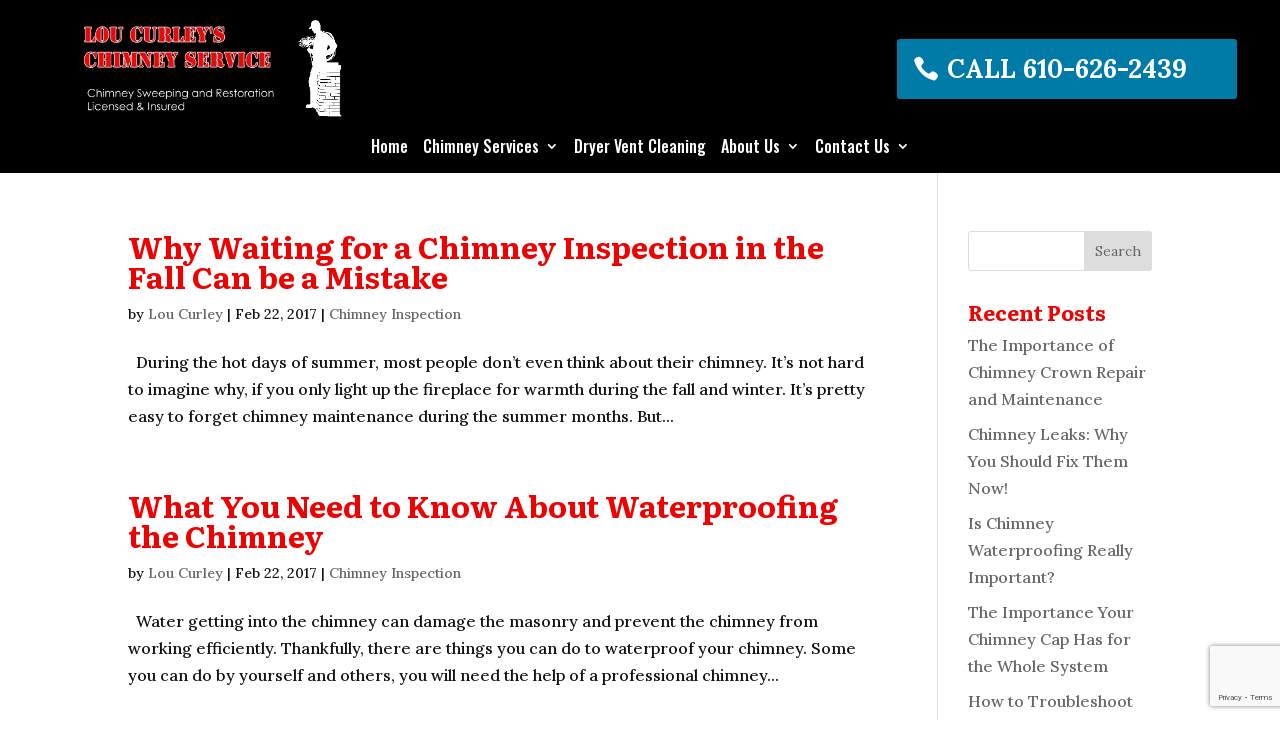

--- FILE ---
content_type: text/html; charset=UTF-8
request_url: https://loucurley.com/2017/02/
body_size: 19507
content:
<!DOCTYPE html>
<html lang="en-US">
<head>
	<meta charset="UTF-8" />
<meta http-equiv="X-UA-Compatible" content="IE=edge">
	<link rel="pingback" href="https://loucurley.com/xmlrpc.php" />

	<script type="text/javascript">
		document.documentElement.className = 'js';
	</script>
	
	<meta name='robots' content='noindex, follow' />

	<!-- This site is optimized with the Yoast SEO plugin v26.7 - https://yoast.com/wordpress/plugins/seo/ -->
	<title>February 2017 - Lou Curley&#039;s Chimney Service</title>
	<meta property="og:locale" content="en_US" />
	<meta property="og:type" content="website" />
	<meta property="og:title" content="February 2017 - Lou Curley&#039;s Chimney Service" />
	<meta property="og:url" content="https://loucurley.com/2017/02/" />
	<meta property="og:site_name" content="Lou Curley&#039;s Chimney Service" />
	<meta name="twitter:card" content="summary_large_image" />
	<meta name="twitter:site" content="@loucurley" />
	<script type="application/ld+json" class="yoast-schema-graph">{"@context":"https://schema.org","@graph":[{"@type":"CollectionPage","@id":"https://loucurley.com/2017/02/","url":"https://loucurley.com/2017/02/","name":"February 2017 - Lou Curley&#039;s Chimney Service","isPartOf":{"@id":"https://loucurley.com/#website"},"breadcrumb":{"@id":"https://loucurley.com/2017/02/#breadcrumb"},"inLanguage":"en-US"},{"@type":"BreadcrumbList","@id":"https://loucurley.com/2017/02/#breadcrumb","itemListElement":[{"@type":"ListItem","position":1,"name":"Chimney Services","item":"https://loucurley.com/"},{"@type":"ListItem","position":2,"name":"Archives for February 2017"}]},{"@type":"WebSite","@id":"https://loucurley.com/#website","url":"https://loucurley.com/","name":"Lou Curley&#039;s Chimney Service","description":"","publisher":{"@id":"https://loucurley.com/#organization"},"potentialAction":[{"@type":"SearchAction","target":{"@type":"EntryPoint","urlTemplate":"https://loucurley.com/?s={search_term_string}"},"query-input":{"@type":"PropertyValueSpecification","valueRequired":true,"valueName":"search_term_string"}}],"inLanguage":"en-US"},{"@type":"Organization","@id":"https://loucurley.com/#organization","name":"Lou Curley's Chimney Service","url":"https://loucurley.com/","logo":{"@type":"ImageObject","inLanguage":"en-US","@id":"https://loucurley.com/#/schema/logo/image/","url":"https://loucurley.com/wp-content/uploads/2019/06/We’ve-Been-Serving-Delaware-County-PA-For-Ten-Years-Delaware-County-PA-Lou-Curley.jpg","contentUrl":"https://loucurley.com/wp-content/uploads/2019/06/We’ve-Been-Serving-Delaware-County-PA-For-Ten-Years-Delaware-County-PA-Lou-Curley.jpg","width":450,"height":180,"caption":"Lou Curley's Chimney Service"},"image":{"@id":"https://loucurley.com/#/schema/logo/image/"},"sameAs":["https://www.facebook.com/loucurleychimney/","https://x.com/loucurley","https://www.instagram.com/loucurley/","https://www.linkedin.com/company/lou-curley's-chimney-service","https://www.pinterest.com/loucurley4/","https://www.youtube.com/user/loucurley"]}]}</script>
	<!-- / Yoast SEO plugin. -->


<script type='application/javascript'  id='pys-version-script'>console.log('PixelYourSite Free version 11.1.5.2');</script>
<link rel='dns-prefetch' href='//www.google.com' />
<link rel="alternate" type="application/rss+xml" title="Lou Curley&#039;s Chimney Service &raquo; Feed" href="https://loucurley.com/feed/" />
<link rel="alternate" type="application/rss+xml" title="Lou Curley&#039;s Chimney Service &raquo; Comments Feed" href="https://loucurley.com/comments/feed/" />
		<!-- This site uses the Google Analytics by MonsterInsights plugin v9.11.1 - Using Analytics tracking - https://www.monsterinsights.com/ -->
		<!-- Note: MonsterInsights is not currently configured on this site. The site owner needs to authenticate with Google Analytics in the MonsterInsights settings panel. -->
					<!-- No tracking code set -->
				<!-- / Google Analytics by MonsterInsights -->
		<meta content="Divi v.4.27.5" name="generator"/><link rel='stylesheet' id='gforms_reset_css-css' href='https://loucurley.com/wp-content/plugins/gravityforms/legacy/css/formreset.min.css?ver=2.9.24' type='text/css' media='all' />
<link rel='stylesheet' id='gforms_formsmain_css-css' href='https://loucurley.com/wp-content/plugins/gravityforms/legacy/css/formsmain.min.css?ver=2.9.24' type='text/css' media='all' />
<link rel='stylesheet' id='gforms_ready_class_css-css' href='https://loucurley.com/wp-content/plugins/gravityforms/legacy/css/readyclass.min.css?ver=2.9.24' type='text/css' media='all' />
<link rel='stylesheet' id='gforms_browsers_css-css' href='https://loucurley.com/wp-content/plugins/gravityforms/legacy/css/browsers.min.css?ver=2.9.24' type='text/css' media='all' />
<link rel='stylesheet' id='gform_basic-css' href='https://loucurley.com/wp-content/plugins/gravityforms/assets/css/dist/basic.min.css?ver=2.9.24' type='text/css' media='all' />
<link rel='stylesheet' id='gform_theme_components-css' href='https://loucurley.com/wp-content/plugins/gravityforms/assets/css/dist/theme-components.min.css?ver=2.9.24' type='text/css' media='all' />
<link rel='stylesheet' id='gform_theme-css' href='https://loucurley.com/wp-content/plugins/gravityforms/assets/css/dist/theme.min.css?ver=2.9.24' type='text/css' media='all' />
<style id='wp-emoji-styles-inline-css' type='text/css'>

	img.wp-smiley, img.emoji {
		display: inline !important;
		border: none !important;
		box-shadow: none !important;
		height: 1em !important;
		width: 1em !important;
		margin: 0 0.07em !important;
		vertical-align: -0.1em !important;
		background: none !important;
		padding: 0 !important;
	}
/*# sourceURL=wp-emoji-styles-inline-css */
</style>
<style id='wp-block-library-inline-css' type='text/css'>
:root{--wp-block-synced-color:#7a00df;--wp-block-synced-color--rgb:122,0,223;--wp-bound-block-color:var(--wp-block-synced-color);--wp-editor-canvas-background:#ddd;--wp-admin-theme-color:#007cba;--wp-admin-theme-color--rgb:0,124,186;--wp-admin-theme-color-darker-10:#006ba1;--wp-admin-theme-color-darker-10--rgb:0,107,160.5;--wp-admin-theme-color-darker-20:#005a87;--wp-admin-theme-color-darker-20--rgb:0,90,135;--wp-admin-border-width-focus:2px}@media (min-resolution:192dpi){:root{--wp-admin-border-width-focus:1.5px}}.wp-element-button{cursor:pointer}:root .has-very-light-gray-background-color{background-color:#eee}:root .has-very-dark-gray-background-color{background-color:#313131}:root .has-very-light-gray-color{color:#eee}:root .has-very-dark-gray-color{color:#313131}:root .has-vivid-green-cyan-to-vivid-cyan-blue-gradient-background{background:linear-gradient(135deg,#00d084,#0693e3)}:root .has-purple-crush-gradient-background{background:linear-gradient(135deg,#34e2e4,#4721fb 50%,#ab1dfe)}:root .has-hazy-dawn-gradient-background{background:linear-gradient(135deg,#faaca8,#dad0ec)}:root .has-subdued-olive-gradient-background{background:linear-gradient(135deg,#fafae1,#67a671)}:root .has-atomic-cream-gradient-background{background:linear-gradient(135deg,#fdd79a,#004a59)}:root .has-nightshade-gradient-background{background:linear-gradient(135deg,#330968,#31cdcf)}:root .has-midnight-gradient-background{background:linear-gradient(135deg,#020381,#2874fc)}:root{--wp--preset--font-size--normal:16px;--wp--preset--font-size--huge:42px}.has-regular-font-size{font-size:1em}.has-larger-font-size{font-size:2.625em}.has-normal-font-size{font-size:var(--wp--preset--font-size--normal)}.has-huge-font-size{font-size:var(--wp--preset--font-size--huge)}.has-text-align-center{text-align:center}.has-text-align-left{text-align:left}.has-text-align-right{text-align:right}.has-fit-text{white-space:nowrap!important}#end-resizable-editor-section{display:none}.aligncenter{clear:both}.items-justified-left{justify-content:flex-start}.items-justified-center{justify-content:center}.items-justified-right{justify-content:flex-end}.items-justified-space-between{justify-content:space-between}.screen-reader-text{border:0;clip-path:inset(50%);height:1px;margin:-1px;overflow:hidden;padding:0;position:absolute;width:1px;word-wrap:normal!important}.screen-reader-text:focus{background-color:#ddd;clip-path:none;color:#444;display:block;font-size:1em;height:auto;left:5px;line-height:normal;padding:15px 23px 14px;text-decoration:none;top:5px;width:auto;z-index:100000}html :where(.has-border-color){border-style:solid}html :where([style*=border-top-color]){border-top-style:solid}html :where([style*=border-right-color]){border-right-style:solid}html :where([style*=border-bottom-color]){border-bottom-style:solid}html :where([style*=border-left-color]){border-left-style:solid}html :where([style*=border-width]){border-style:solid}html :where([style*=border-top-width]){border-top-style:solid}html :where([style*=border-right-width]){border-right-style:solid}html :where([style*=border-bottom-width]){border-bottom-style:solid}html :where([style*=border-left-width]){border-left-style:solid}html :where(img[class*=wp-image-]){height:auto;max-width:100%}:where(figure){margin:0 0 1em}html :where(.is-position-sticky){--wp-admin--admin-bar--position-offset:var(--wp-admin--admin-bar--height,0px)}@media screen and (max-width:600px){html :where(.is-position-sticky){--wp-admin--admin-bar--position-offset:0px}}

/*# sourceURL=wp-block-library-inline-css */
</style><style id='global-styles-inline-css' type='text/css'>
:root{--wp--preset--aspect-ratio--square: 1;--wp--preset--aspect-ratio--4-3: 4/3;--wp--preset--aspect-ratio--3-4: 3/4;--wp--preset--aspect-ratio--3-2: 3/2;--wp--preset--aspect-ratio--2-3: 2/3;--wp--preset--aspect-ratio--16-9: 16/9;--wp--preset--aspect-ratio--9-16: 9/16;--wp--preset--color--black: #000000;--wp--preset--color--cyan-bluish-gray: #abb8c3;--wp--preset--color--white: #ffffff;--wp--preset--color--pale-pink: #f78da7;--wp--preset--color--vivid-red: #cf2e2e;--wp--preset--color--luminous-vivid-orange: #ff6900;--wp--preset--color--luminous-vivid-amber: #fcb900;--wp--preset--color--light-green-cyan: #7bdcb5;--wp--preset--color--vivid-green-cyan: #00d084;--wp--preset--color--pale-cyan-blue: #8ed1fc;--wp--preset--color--vivid-cyan-blue: #0693e3;--wp--preset--color--vivid-purple: #9b51e0;--wp--preset--gradient--vivid-cyan-blue-to-vivid-purple: linear-gradient(135deg,rgb(6,147,227) 0%,rgb(155,81,224) 100%);--wp--preset--gradient--light-green-cyan-to-vivid-green-cyan: linear-gradient(135deg,rgb(122,220,180) 0%,rgb(0,208,130) 100%);--wp--preset--gradient--luminous-vivid-amber-to-luminous-vivid-orange: linear-gradient(135deg,rgb(252,185,0) 0%,rgb(255,105,0) 100%);--wp--preset--gradient--luminous-vivid-orange-to-vivid-red: linear-gradient(135deg,rgb(255,105,0) 0%,rgb(207,46,46) 100%);--wp--preset--gradient--very-light-gray-to-cyan-bluish-gray: linear-gradient(135deg,rgb(238,238,238) 0%,rgb(169,184,195) 100%);--wp--preset--gradient--cool-to-warm-spectrum: linear-gradient(135deg,rgb(74,234,220) 0%,rgb(151,120,209) 20%,rgb(207,42,186) 40%,rgb(238,44,130) 60%,rgb(251,105,98) 80%,rgb(254,248,76) 100%);--wp--preset--gradient--blush-light-purple: linear-gradient(135deg,rgb(255,206,236) 0%,rgb(152,150,240) 100%);--wp--preset--gradient--blush-bordeaux: linear-gradient(135deg,rgb(254,205,165) 0%,rgb(254,45,45) 50%,rgb(107,0,62) 100%);--wp--preset--gradient--luminous-dusk: linear-gradient(135deg,rgb(255,203,112) 0%,rgb(199,81,192) 50%,rgb(65,88,208) 100%);--wp--preset--gradient--pale-ocean: linear-gradient(135deg,rgb(255,245,203) 0%,rgb(182,227,212) 50%,rgb(51,167,181) 100%);--wp--preset--gradient--electric-grass: linear-gradient(135deg,rgb(202,248,128) 0%,rgb(113,206,126) 100%);--wp--preset--gradient--midnight: linear-gradient(135deg,rgb(2,3,129) 0%,rgb(40,116,252) 100%);--wp--preset--font-size--small: 13px;--wp--preset--font-size--medium: 20px;--wp--preset--font-size--large: 36px;--wp--preset--font-size--x-large: 42px;--wp--preset--spacing--20: 0.44rem;--wp--preset--spacing--30: 0.67rem;--wp--preset--spacing--40: 1rem;--wp--preset--spacing--50: 1.5rem;--wp--preset--spacing--60: 2.25rem;--wp--preset--spacing--70: 3.38rem;--wp--preset--spacing--80: 5.06rem;--wp--preset--shadow--natural: 6px 6px 9px rgba(0, 0, 0, 0.2);--wp--preset--shadow--deep: 12px 12px 50px rgba(0, 0, 0, 0.4);--wp--preset--shadow--sharp: 6px 6px 0px rgba(0, 0, 0, 0.2);--wp--preset--shadow--outlined: 6px 6px 0px -3px rgb(255, 255, 255), 6px 6px rgb(0, 0, 0);--wp--preset--shadow--crisp: 6px 6px 0px rgb(0, 0, 0);}:root { --wp--style--global--content-size: 823px;--wp--style--global--wide-size: 1080px; }:where(body) { margin: 0; }.wp-site-blocks > .alignleft { float: left; margin-right: 2em; }.wp-site-blocks > .alignright { float: right; margin-left: 2em; }.wp-site-blocks > .aligncenter { justify-content: center; margin-left: auto; margin-right: auto; }:where(.is-layout-flex){gap: 0.5em;}:where(.is-layout-grid){gap: 0.5em;}.is-layout-flow > .alignleft{float: left;margin-inline-start: 0;margin-inline-end: 2em;}.is-layout-flow > .alignright{float: right;margin-inline-start: 2em;margin-inline-end: 0;}.is-layout-flow > .aligncenter{margin-left: auto !important;margin-right: auto !important;}.is-layout-constrained > .alignleft{float: left;margin-inline-start: 0;margin-inline-end: 2em;}.is-layout-constrained > .alignright{float: right;margin-inline-start: 2em;margin-inline-end: 0;}.is-layout-constrained > .aligncenter{margin-left: auto !important;margin-right: auto !important;}.is-layout-constrained > :where(:not(.alignleft):not(.alignright):not(.alignfull)){max-width: var(--wp--style--global--content-size);margin-left: auto !important;margin-right: auto !important;}.is-layout-constrained > .alignwide{max-width: var(--wp--style--global--wide-size);}body .is-layout-flex{display: flex;}.is-layout-flex{flex-wrap: wrap;align-items: center;}.is-layout-flex > :is(*, div){margin: 0;}body .is-layout-grid{display: grid;}.is-layout-grid > :is(*, div){margin: 0;}body{padding-top: 0px;padding-right: 0px;padding-bottom: 0px;padding-left: 0px;}:root :where(.wp-element-button, .wp-block-button__link){background-color: #32373c;border-width: 0;color: #fff;font-family: inherit;font-size: inherit;font-style: inherit;font-weight: inherit;letter-spacing: inherit;line-height: inherit;padding-top: calc(0.667em + 2px);padding-right: calc(1.333em + 2px);padding-bottom: calc(0.667em + 2px);padding-left: calc(1.333em + 2px);text-decoration: none;text-transform: inherit;}.has-black-color{color: var(--wp--preset--color--black) !important;}.has-cyan-bluish-gray-color{color: var(--wp--preset--color--cyan-bluish-gray) !important;}.has-white-color{color: var(--wp--preset--color--white) !important;}.has-pale-pink-color{color: var(--wp--preset--color--pale-pink) !important;}.has-vivid-red-color{color: var(--wp--preset--color--vivid-red) !important;}.has-luminous-vivid-orange-color{color: var(--wp--preset--color--luminous-vivid-orange) !important;}.has-luminous-vivid-amber-color{color: var(--wp--preset--color--luminous-vivid-amber) !important;}.has-light-green-cyan-color{color: var(--wp--preset--color--light-green-cyan) !important;}.has-vivid-green-cyan-color{color: var(--wp--preset--color--vivid-green-cyan) !important;}.has-pale-cyan-blue-color{color: var(--wp--preset--color--pale-cyan-blue) !important;}.has-vivid-cyan-blue-color{color: var(--wp--preset--color--vivid-cyan-blue) !important;}.has-vivid-purple-color{color: var(--wp--preset--color--vivid-purple) !important;}.has-black-background-color{background-color: var(--wp--preset--color--black) !important;}.has-cyan-bluish-gray-background-color{background-color: var(--wp--preset--color--cyan-bluish-gray) !important;}.has-white-background-color{background-color: var(--wp--preset--color--white) !important;}.has-pale-pink-background-color{background-color: var(--wp--preset--color--pale-pink) !important;}.has-vivid-red-background-color{background-color: var(--wp--preset--color--vivid-red) !important;}.has-luminous-vivid-orange-background-color{background-color: var(--wp--preset--color--luminous-vivid-orange) !important;}.has-luminous-vivid-amber-background-color{background-color: var(--wp--preset--color--luminous-vivid-amber) !important;}.has-light-green-cyan-background-color{background-color: var(--wp--preset--color--light-green-cyan) !important;}.has-vivid-green-cyan-background-color{background-color: var(--wp--preset--color--vivid-green-cyan) !important;}.has-pale-cyan-blue-background-color{background-color: var(--wp--preset--color--pale-cyan-blue) !important;}.has-vivid-cyan-blue-background-color{background-color: var(--wp--preset--color--vivid-cyan-blue) !important;}.has-vivid-purple-background-color{background-color: var(--wp--preset--color--vivid-purple) !important;}.has-black-border-color{border-color: var(--wp--preset--color--black) !important;}.has-cyan-bluish-gray-border-color{border-color: var(--wp--preset--color--cyan-bluish-gray) !important;}.has-white-border-color{border-color: var(--wp--preset--color--white) !important;}.has-pale-pink-border-color{border-color: var(--wp--preset--color--pale-pink) !important;}.has-vivid-red-border-color{border-color: var(--wp--preset--color--vivid-red) !important;}.has-luminous-vivid-orange-border-color{border-color: var(--wp--preset--color--luminous-vivid-orange) !important;}.has-luminous-vivid-amber-border-color{border-color: var(--wp--preset--color--luminous-vivid-amber) !important;}.has-light-green-cyan-border-color{border-color: var(--wp--preset--color--light-green-cyan) !important;}.has-vivid-green-cyan-border-color{border-color: var(--wp--preset--color--vivid-green-cyan) !important;}.has-pale-cyan-blue-border-color{border-color: var(--wp--preset--color--pale-cyan-blue) !important;}.has-vivid-cyan-blue-border-color{border-color: var(--wp--preset--color--vivid-cyan-blue) !important;}.has-vivid-purple-border-color{border-color: var(--wp--preset--color--vivid-purple) !important;}.has-vivid-cyan-blue-to-vivid-purple-gradient-background{background: var(--wp--preset--gradient--vivid-cyan-blue-to-vivid-purple) !important;}.has-light-green-cyan-to-vivid-green-cyan-gradient-background{background: var(--wp--preset--gradient--light-green-cyan-to-vivid-green-cyan) !important;}.has-luminous-vivid-amber-to-luminous-vivid-orange-gradient-background{background: var(--wp--preset--gradient--luminous-vivid-amber-to-luminous-vivid-orange) !important;}.has-luminous-vivid-orange-to-vivid-red-gradient-background{background: var(--wp--preset--gradient--luminous-vivid-orange-to-vivid-red) !important;}.has-very-light-gray-to-cyan-bluish-gray-gradient-background{background: var(--wp--preset--gradient--very-light-gray-to-cyan-bluish-gray) !important;}.has-cool-to-warm-spectrum-gradient-background{background: var(--wp--preset--gradient--cool-to-warm-spectrum) !important;}.has-blush-light-purple-gradient-background{background: var(--wp--preset--gradient--blush-light-purple) !important;}.has-blush-bordeaux-gradient-background{background: var(--wp--preset--gradient--blush-bordeaux) !important;}.has-luminous-dusk-gradient-background{background: var(--wp--preset--gradient--luminous-dusk) !important;}.has-pale-ocean-gradient-background{background: var(--wp--preset--gradient--pale-ocean) !important;}.has-electric-grass-gradient-background{background: var(--wp--preset--gradient--electric-grass) !important;}.has-midnight-gradient-background{background: var(--wp--preset--gradient--midnight) !important;}.has-small-font-size{font-size: var(--wp--preset--font-size--small) !important;}.has-medium-font-size{font-size: var(--wp--preset--font-size--medium) !important;}.has-large-font-size{font-size: var(--wp--preset--font-size--large) !important;}.has-x-large-font-size{font-size: var(--wp--preset--font-size--x-large) !important;}
/*# sourceURL=global-styles-inline-css */
</style>

<link rel='stylesheet' id='divi-plus-styles-css' href='https://loucurley.com/wp-content/plugins/divi-plus/styles/style.min.css?ver=1.20.0' type='text/css' media='all' />
<link rel='stylesheet' id='divi-style-css' href='https://loucurley.com/wp-content/themes/Divi/style-static.min.css?ver=4.27.5' type='text/css' media='all' />
<script type="text/javascript" id="jquery-core-js-extra">
/* <![CDATA[ */
var pysFacebookRest = {"restApiUrl":"https://loucurley.com/wp-json/pys-facebook/v1/event","debug":""};
//# sourceURL=jquery-core-js-extra
/* ]]> */
</script>
<script type="text/javascript" src="https://loucurley.com/wp-includes/js/jquery/jquery.min.js?ver=3.7.1" id="jquery-core-js"></script>
<script type="text/javascript" src="https://loucurley.com/wp-includes/js/jquery/jquery-migrate.min.js?ver=3.4.1" id="jquery-migrate-js"></script>
<script type="text/javascript" src="https://loucurley.com/wp-content/plugins/pixelyoursite/dist/scripts/jquery.bind-first-0.2.3.min.js?ver=0.2.3" id="jquery-bind-first-js"></script>
<script type="text/javascript" src="https://loucurley.com/wp-content/plugins/pixelyoursite/dist/scripts/js.cookie-2.1.3.min.js?ver=2.1.3" id="js-cookie-pys-js"></script>
<script type="text/javascript" src="https://loucurley.com/wp-content/plugins/pixelyoursite/dist/scripts/tld.min.js?ver=2.3.1" id="js-tld-js"></script>
<script type="text/javascript" id="pys-js-extra">
/* <![CDATA[ */
var pysOptions = {"staticEvents":{"facebook":{"init_event":[{"delay":0,"type":"static","ajaxFire":false,"name":"PageView","pixelIds":["171774589941575"],"eventID":"73778b41-4911-4181-9425-b605c95ed9a1","params":{"page_title":"Month: \u003Cspan\u003EFebruary 2017\u003C/span\u003E","post_type":"archive","plugin":"PixelYourSite","user_role":"guest","event_url":"loucurley.com/2017/02/"},"e_id":"init_event","ids":[],"hasTimeWindow":false,"timeWindow":0,"woo_order":"","edd_order":""}]}},"dynamicEvents":{"automatic_event_form":{"facebook":{"delay":0,"type":"dyn","name":"Form","pixelIds":["171774589941575"],"eventID":"59bc06db-b9c6-4475-9d0d-bcb74586cc32","params":{"page_title":"Month: \u003Cspan\u003EFebruary 2017\u003C/span\u003E","post_type":"archive","plugin":"PixelYourSite","user_role":"guest","event_url":"loucurley.com/2017/02/"},"e_id":"automatic_event_form","ids":[],"hasTimeWindow":false,"timeWindow":0,"woo_order":"","edd_order":""}},"automatic_event_download":{"facebook":{"delay":0,"type":"dyn","name":"Download","extensions":["","doc","exe","js","pdf","ppt","tgz","zip","xls"],"pixelIds":["171774589941575"],"eventID":"ec86a2ea-52e2-4814-be73-671c26de7fd6","params":{"page_title":"Month: \u003Cspan\u003EFebruary 2017\u003C/span\u003E","post_type":"archive","plugin":"PixelYourSite","user_role":"guest","event_url":"loucurley.com/2017/02/"},"e_id":"automatic_event_download","ids":[],"hasTimeWindow":false,"timeWindow":0,"woo_order":"","edd_order":""}},"automatic_event_comment":{"facebook":{"delay":0,"type":"dyn","name":"Comment","pixelIds":["171774589941575"],"eventID":"bcf6b724-161c-4f84-a1f2-bef0129026e3","params":{"page_title":"Month: \u003Cspan\u003EFebruary 2017\u003C/span\u003E","post_type":"archive","plugin":"PixelYourSite","user_role":"guest","event_url":"loucurley.com/2017/02/"},"e_id":"automatic_event_comment","ids":[],"hasTimeWindow":false,"timeWindow":0,"woo_order":"","edd_order":""}},"automatic_event_scroll":{"facebook":{"delay":0,"type":"dyn","name":"PageScroll","scroll_percent":30,"pixelIds":["171774589941575"],"eventID":"25a638a6-f61c-4045-b08f-71dd1f0b596b","params":{"page_title":"Month: \u003Cspan\u003EFebruary 2017\u003C/span\u003E","post_type":"archive","plugin":"PixelYourSite","user_role":"guest","event_url":"loucurley.com/2017/02/"},"e_id":"automatic_event_scroll","ids":[],"hasTimeWindow":false,"timeWindow":0,"woo_order":"","edd_order":""}},"automatic_event_time_on_page":{"facebook":{"delay":0,"type":"dyn","name":"TimeOnPage","time_on_page":30,"pixelIds":["171774589941575"],"eventID":"19884c94-c398-4069-b52f-4fad1e808df9","params":{"page_title":"Month: \u003Cspan\u003EFebruary 2017\u003C/span\u003E","post_type":"archive","plugin":"PixelYourSite","user_role":"guest","event_url":"loucurley.com/2017/02/"},"e_id":"automatic_event_time_on_page","ids":[],"hasTimeWindow":false,"timeWindow":0,"woo_order":"","edd_order":""}}},"triggerEvents":[],"triggerEventTypes":[],"facebook":{"pixelIds":["171774589941575"],"advancedMatching":[],"advancedMatchingEnabled":true,"removeMetadata":true,"wooVariableAsSimple":false,"serverApiEnabled":true,"wooCRSendFromServer":false,"send_external_id":null,"enabled_medical":false,"do_not_track_medical_param":["event_url","post_title","page_title","landing_page","content_name","categories","category_name","tags"],"meta_ldu":false},"debug":"","siteUrl":"https://loucurley.com","ajaxUrl":"https://loucurley.com/wp-admin/admin-ajax.php","ajax_event":"74be96115a","enable_remove_download_url_param":"1","cookie_duration":"7","last_visit_duration":"60","enable_success_send_form":"","ajaxForServerEvent":"1","ajaxForServerStaticEvent":"1","useSendBeacon":"1","send_external_id":"1","external_id_expire":"180","track_cookie_for_subdomains":"1","google_consent_mode":"1","gdpr":{"ajax_enabled":false,"all_disabled_by_api":false,"facebook_disabled_by_api":false,"analytics_disabled_by_api":false,"google_ads_disabled_by_api":false,"pinterest_disabled_by_api":false,"bing_disabled_by_api":false,"reddit_disabled_by_api":false,"externalID_disabled_by_api":false,"facebook_prior_consent_enabled":true,"analytics_prior_consent_enabled":true,"google_ads_prior_consent_enabled":null,"pinterest_prior_consent_enabled":true,"bing_prior_consent_enabled":true,"cookiebot_integration_enabled":false,"cookiebot_facebook_consent_category":"marketing","cookiebot_analytics_consent_category":"statistics","cookiebot_tiktok_consent_category":"marketing","cookiebot_google_ads_consent_category":"marketing","cookiebot_pinterest_consent_category":"marketing","cookiebot_bing_consent_category":"marketing","consent_magic_integration_enabled":false,"real_cookie_banner_integration_enabled":false,"cookie_notice_integration_enabled":false,"cookie_law_info_integration_enabled":false,"analytics_storage":{"enabled":true,"value":"granted","filter":false},"ad_storage":{"enabled":true,"value":"granted","filter":false},"ad_user_data":{"enabled":true,"value":"granted","filter":false},"ad_personalization":{"enabled":true,"value":"granted","filter":false}},"cookie":{"disabled_all_cookie":false,"disabled_start_session_cookie":false,"disabled_advanced_form_data_cookie":false,"disabled_landing_page_cookie":false,"disabled_first_visit_cookie":false,"disabled_trafficsource_cookie":false,"disabled_utmTerms_cookie":false,"disabled_utmId_cookie":false},"tracking_analytics":{"TrafficSource":"direct","TrafficLanding":"undefined","TrafficUtms":[],"TrafficUtmsId":[]},"GATags":{"ga_datalayer_type":"default","ga_datalayer_name":"dataLayerPYS"},"woo":{"enabled":false},"edd":{"enabled":false},"cache_bypass":"1769743825"};
//# sourceURL=pys-js-extra
/* ]]> */
</script>
<script type="text/javascript" src="https://loucurley.com/wp-content/plugins/pixelyoursite/dist/scripts/public.js?ver=11.1.5.2" id="pys-js"></script>
<link rel="https://api.w.org/" href="https://loucurley.com/wp-json/" /><link rel="EditURI" type="application/rsd+xml" title="RSD" href="https://loucurley.com/xmlrpc.php?rsd" />
<meta name="generator" content="WordPress 6.9" />
<meta name="google-site-verification" content="CYi0OBynConO2YOv4J-cykfmOBva27a0GvzhH1Zu5q8" /><!-- Stream WordPress user activity plugin v4.1.1 -->
<!-- site-navigation-element Schema optimized by Schema Pro --><script type="application/ld+json">{"@context":"https:\/\/schema.org","@graph":[{"@context":"https:\/\/schema.org","@type":"SiteNavigationElement","id":"site-navigation","name":"Home","url":"https:\/\/loucurley.com\/"},{"@context":"https:\/\/schema.org","@type":"SiteNavigationElement","id":"site-navigation","name":"Chimney Services","url":"https:\/\/loucurley.com\/chimney-services\/"},{"@context":"https:\/\/schema.org","@type":"SiteNavigationElement","id":"site-navigation","name":"Chimney Sweeping","url":"https:\/\/loucurley.com\/chimney-services\/chimney-sweeping\/"},{"@context":"https:\/\/schema.org","@type":"SiteNavigationElement","id":"site-navigation","name":"Chimney Inspections","url":"https:\/\/loucurley.com\/chimney-services\/chimney-inspections\/"},{"@context":"https:\/\/schema.org","@type":"SiteNavigationElement","id":"site-navigation","name":"Chimney &#038; Fireplace Repairs","url":"https:\/\/loucurley.com\/chimney-fireplace-repairs\/"},{"@context":"https:\/\/schema.org","@type":"SiteNavigationElement","id":"site-navigation","name":"Chimney Leak Repairs","url":"https:\/\/loucurley.com\/chimney-fireplace-repairs\/chimney-leak-repairs\/"},{"@context":"https:\/\/schema.org","@type":"SiteNavigationElement","id":"site-navigation","name":"Chimney &#038; Furnace\/Boiler Flue Relining","url":"https:\/\/loucurley.com\/chimney-services\/chimney-furnace-boiler-flue-relining\/"},{"@context":"https:\/\/schema.org","@type":"SiteNavigationElement","id":"site-navigation","name":"Smoke\/Draft Troubleshooting","url":"https:\/\/loucurley.com\/chimney-services\/smoke-draft-problems-corrected\/"},{"@context":"https:\/\/schema.org","@type":"SiteNavigationElement","id":"site-navigation","name":"Ahren-Fire Fireplace Restoration","url":"https:\/\/loucurley.com\/chimney-fireplace-repairs\/ahren-fire-fireplace-restoration\/"},{"@context":"https:\/\/schema.org","@type":"SiteNavigationElement","id":"site-navigation","name":"Masonry Repair","url":"https:\/\/loucurley.com\/chimney-fireplace-repairs\/chimney-leak-repairs\/masonry-repair-waterproofing\/"},{"@context":"https:\/\/schema.org","@type":"SiteNavigationElement","id":"site-navigation","name":"Dryer Vent Cleaning","url":"https:\/\/loucurley.com\/dryer-vent-cleaning\/"},{"@context":"https:\/\/schema.org","@type":"SiteNavigationElement","id":"site-navigation","name":"About Us","url":"https:\/\/loucurley.com\/about-us\/"},{"@context":"https:\/\/schema.org","@type":"SiteNavigationElement","id":"site-navigation","name":"Testimonials","url":"https:\/\/loucurley.com\/our-testimonials\/"},{"@context":"https:\/\/schema.org","@type":"SiteNavigationElement","id":"site-navigation","name":"FAQ","url":"https:\/\/loucurley.com\/about-us\/faq\/"},{"@context":"https:\/\/schema.org","@type":"SiteNavigationElement","id":"site-navigation","name":"Our Service Area","url":"https:\/\/loucurley.com\/about-us\/our-service-area\/"},{"@context":"https:\/\/schema.org","@type":"SiteNavigationElement","id":"site-navigation","name":"Blog","url":"https:\/\/loucurley.com\/blog\/"},{"@context":"https:\/\/schema.org","@type":"SiteNavigationElement","id":"site-navigation","name":"Contact Us","url":"https:\/\/loucurley.com\/contact-us\/"},{"@context":"https:\/\/schema.org","@type":"SiteNavigationElement","id":"site-navigation","name":"Request An Appointment","url":"https:\/\/loucurley.com\/request-an-appointment\/"}]}</script><!-- / site-navigation-element Schema optimized by Schema Pro --><meta name="viewport" content="width=device-width, initial-scale=1.0, maximum-scale=1.0, user-scalable=0" /><!-- Google Tag Manager -->
<script>(function(w,d,s,l,i){w[l]=w[l]||[];w[l].push({'gtm.start':
new Date().getTime(),event:'gtm.js'});var f=d.getElementsByTagName(s)[0],
j=d.createElement(s),dl=l!='dataLayer'?'&l='+l:'';j.async=true;j.src=
'https://www.googletagmanager.com/gtm.js?id='+i+dl;f.parentNode.insertBefore(j,f);
})(window,document,'script','dataLayer','GTM-KFR3MP3');</script>
<!-- End Google Tag Manager -->


<meta name="google-site-verification" content="uEXs1dt2kfeMyS8N5gWOIK0sisaVuikklSwUtFHmhvU">


<meta name="google-site-verification" content="uGW91N4nHg6rovnVRkbUigaeMWMOLJCRFyAPl4csDQQ">
<!--  Start Do not show related videos after the video ends sitewide  -->
<script>
jQuery(document).ready(function($ ) {
// add '&rel=0' to end of all YouTube video URL's
// to prevent displaying related videos
$('.et_pb_video iframe').attr( "src", function( i, val ) {
return val + '&rel=0';
});
});
</script>
<!--  End Do not show related videos after the video ends sitewide  -->			<style id="wpsp-style-frontend"></style>
			<link rel="icon" href="https://loucurley.com/wp-content/uploads/2018/03/cropped-favicon-32x32.jpg" sizes="32x32" />
<link rel="icon" href="https://loucurley.com/wp-content/uploads/2018/03/cropped-favicon-192x192.jpg" sizes="192x192" />
<link rel="apple-touch-icon" href="https://loucurley.com/wp-content/uploads/2018/03/cropped-favicon-180x180.jpg" />
<meta name="msapplication-TileImage" content="https://loucurley.com/wp-content/uploads/2018/03/cropped-favicon-270x270.jpg" />
<style id="et-divi-customizer-global-cached-inline-styles">body,.et_pb_column_1_2 .et_quote_content blockquote cite,.et_pb_column_1_2 .et_link_content a.et_link_main_url,.et_pb_column_1_3 .et_quote_content blockquote cite,.et_pb_column_3_8 .et_quote_content blockquote cite,.et_pb_column_1_4 .et_quote_content blockquote cite,.et_pb_blog_grid .et_quote_content blockquote cite,.et_pb_column_1_3 .et_link_content a.et_link_main_url,.et_pb_column_3_8 .et_link_content a.et_link_main_url,.et_pb_column_1_4 .et_link_content a.et_link_main_url,.et_pb_blog_grid .et_link_content a.et_link_main_url,body .et_pb_bg_layout_light .et_pb_post p,body .et_pb_bg_layout_dark .et_pb_post p{font-size:16px}.et_pb_slide_content,.et_pb_best_value{font-size:18px}body{color:#111111}h1,h2,h3,h4,h5,h6{color:#f00001}a{color:#2b00db}#main-header,#main-header .nav li ul,.et-search-form,#main-header .et_mobile_menu{background-color:#000000}.nav li ul{border-color:#ffffff}.et_secondary_nav_enabled #page-container #top-header{background-color:#d11717!important}#et-secondary-nav li ul{background-color:#d11717}.et_header_style_centered .mobile_nav .select_page,.et_header_style_split .mobile_nav .select_page,.et_nav_text_color_light #top-menu>li>a,.et_nav_text_color_dark #top-menu>li>a,#top-menu a,.et_mobile_menu li a,.et_nav_text_color_light .et_mobile_menu li a,.et_nav_text_color_dark .et_mobile_menu li a,#et_search_icon:before,.et_search_form_container input,span.et_close_search_field:after,#et-top-navigation .et-cart-info{color:#e02b20}.et_search_form_container input::-moz-placeholder{color:#e02b20}.et_search_form_container input::-webkit-input-placeholder{color:#e02b20}.et_search_form_container input:-ms-input-placeholder{color:#e02b20}#top-header,#top-header a,#et-secondary-nav li li a,#top-header .et-social-icon a:before{font-size:16px}#top-menu li.current-menu-ancestor>a,#top-menu li.current-menu-item>a,#top-menu li.current_page_item>a{color:#ffffff}#main-footer{background-color:#cecece}.footer-widget{color:#0a0a0a}.footer-widget,.footer-widget li,.footer-widget li a,#footer-info{font-size:14px}.footer-widget .et_pb_widget div,.footer-widget .et_pb_widget ul,.footer-widget .et_pb_widget ol,.footer-widget .et_pb_widget label{font-weight:bold;font-style:italic;text-transform:none;text-decoration:none}.footer-widget .et_pb_widget div,.footer-widget .et_pb_widget ul,.footer-widget .et_pb_widget ol,.footer-widget .et_pb_widget label{line-height:1.3em}#footer-widgets .footer-widget li:before{top:6.1px}#et-footer-nav{background-color:#ededed}#et-footer-nav .bottom-nav li.current-menu-item a{color:#2ea3f2}#footer-bottom{background-color:#2d2d2d}body .et_pb_button{}body.et_pb_button_helper_class .et_pb_button,body.et_pb_button_helper_class .et_pb_module.et_pb_button{color:#ffffff}body .et_pb_bg_layout_light.et_pb_button:hover,body .et_pb_bg_layout_light .et_pb_button:hover,body .et_pb_button:hover{color:#ffffff!important;border-radius:0px}h1,h2,h3,h4,h5,h6,.et_quote_content blockquote p,.et_pb_slide_description .et_pb_slide_title{font-weight:bold;font-style:normal;text-transform:none;text-decoration:none}@media only screen and (min-width:981px){#main-footer .footer-widget h4,#main-footer .widget_block h1,#main-footer .widget_block h2,#main-footer .widget_block h3,#main-footer .widget_block h4,#main-footer .widget_block h5,#main-footer .widget_block h6{font-size:10px}.et_header_style_left #et-top-navigation,.et_header_style_split #et-top-navigation{padding:94px 0 0 0}.et_header_style_left #et-top-navigation nav>ul>li>a,.et_header_style_split #et-top-navigation nav>ul>li>a{padding-bottom:94px}.et_header_style_split .centered-inline-logo-wrap{width:188px;margin:-188px 0}.et_header_style_split .centered-inline-logo-wrap #logo{max-height:188px}.et_pb_svg_logo.et_header_style_split .centered-inline-logo-wrap #logo{height:188px}.et_header_style_centered #top-menu>li>a{padding-bottom:34px}.et_header_style_slide #et-top-navigation,.et_header_style_fullscreen #et-top-navigation{padding:85px 0 85px 0!important}.et_header_style_centered #main-header .logo_container{height:188px}.et_header_style_centered #logo{max-height:100%}.et_pb_svg_logo.et_header_style_centered #logo{height:100%}.et_header_style_centered.et_hide_primary_logo #main-header:not(.et-fixed-header) .logo_container,.et_header_style_centered.et_hide_fixed_logo #main-header.et-fixed-header .logo_container{height:33.84px}.et_fixed_nav #page-container .et-fixed-header#top-header{background-color:#d11717!important}.et_fixed_nav #page-container .et-fixed-header#top-header #et-secondary-nav li ul{background-color:#d11717}.et-fixed-header #top-menu a,.et-fixed-header #et_search_icon:before,.et-fixed-header #et_top_search .et-search-form input,.et-fixed-header .et_search_form_container input,.et-fixed-header .et_close_search_field:after,.et-fixed-header #et-top-navigation .et-cart-info{color:#e02b20!important}.et-fixed-header .et_search_form_container input::-moz-placeholder{color:#e02b20!important}.et-fixed-header .et_search_form_container input::-webkit-input-placeholder{color:#e02b20!important}.et-fixed-header .et_search_form_container input:-ms-input-placeholder{color:#e02b20!important}.et-fixed-header #top-menu li.current-menu-ancestor>a,.et-fixed-header #top-menu li.current-menu-item>a,.et-fixed-header #top-menu li.current_page_item>a{color:#ffffff!important}}@media only screen and (min-width:1350px){.et_pb_row{padding:27px 0}.et_pb_section{padding:54px 0}.single.et_pb_pagebuilder_layout.et_full_width_page .et_post_meta_wrapper{padding-top:81px}.et_pb_fullwidth_section{padding:0}}h1,h1.et_pb_contact_main_title,.et_pb_title_container h1{font-size:36px}h2,.product .related h2,.et_pb_column_1_2 .et_quote_content blockquote p{font-size:30px}h3{font-size:26px}h4,.et_pb_circle_counter h3,.et_pb_number_counter h3,.et_pb_column_1_3 .et_pb_post h2,.et_pb_column_1_4 .et_pb_post h2,.et_pb_blog_grid h2,.et_pb_column_1_3 .et_quote_content blockquote p,.et_pb_column_3_8 .et_quote_content blockquote p,.et_pb_column_1_4 .et_quote_content blockquote p,.et_pb_blog_grid .et_quote_content blockquote p,.et_pb_column_1_3 .et_link_content h2,.et_pb_column_3_8 .et_link_content h2,.et_pb_column_1_4 .et_link_content h2,.et_pb_blog_grid .et_link_content h2,.et_pb_column_1_3 .et_audio_content h2,.et_pb_column_3_8 .et_audio_content h2,.et_pb_column_1_4 .et_audio_content h2,.et_pb_blog_grid .et_audio_content h2,.et_pb_column_3_8 .et_pb_audio_module_content h2,.et_pb_column_1_3 .et_pb_audio_module_content h2,.et_pb_gallery_grid .et_pb_gallery_item h3,.et_pb_portfolio_grid .et_pb_portfolio_item h2,.et_pb_filterable_portfolio_grid .et_pb_portfolio_item h2{font-size:21px}h5{font-size:19px}h6{font-size:16px}.et_pb_slide_description .et_pb_slide_title{font-size:55px}.et_pb_gallery_grid .et_pb_gallery_item h3,.et_pb_portfolio_grid .et_pb_portfolio_item h2,.et_pb_filterable_portfolio_grid .et_pb_portfolio_item h2,.et_pb_column_1_4 .et_pb_audio_module_content h2{font-size:19px}@media only screen and (max-width:980px){h1{font-size:26px}h2,.product .related h2,.et_pb_column_1_2 .et_quote_content blockquote p{font-size:22px}h3{font-size:18px}h4,.et_pb_circle_counter h3,.et_pb_number_counter h3,.et_pb_column_1_3 .et_pb_post h2,.et_pb_column_1_4 .et_pb_post h2,.et_pb_blog_grid h2,.et_pb_column_1_3 .et_quote_content blockquote p,.et_pb_column_3_8 .et_quote_content blockquote p,.et_pb_column_1_4 .et_quote_content blockquote p,.et_pb_blog_grid .et_quote_content blockquote p,.et_pb_column_1_3 .et_link_content h2,.et_pb_column_3_8 .et_link_content h2,.et_pb_column_1_4 .et_link_content h2,.et_pb_blog_grid .et_link_content h2,.et_pb_column_1_3 .et_audio_content h2,.et_pb_column_3_8 .et_audio_content h2,.et_pb_column_1_4 .et_audio_content h2,.et_pb_blog_grid .et_audio_content h2,.et_pb_column_3_8 .et_pb_audio_module_content h2,.et_pb_column_1_3 .et_pb_audio_module_content h2,.et_pb_gallery_grid .et_pb_gallery_item h3,.et_pb_portfolio_grid .et_pb_portfolio_item h2,.et_pb_filterable_portfolio_grid .et_pb_portfolio_item h2{font-size:15px}.et_pb_slider.et_pb_module .et_pb_slides .et_pb_slide_description .et_pb_slide_title{font-size:39px}.et_pb_gallery_grid .et_pb_gallery_item h3,.et_pb_portfolio_grid .et_pb_portfolio_item h2,.et_pb_filterable_portfolio_grid .et_pb_portfolio_item h2,.et_pb_column_1_4 .et_pb_audio_module_content h2{font-size:13px}h5{font-size:13px}h6{font-size:12px}}@media only screen and (max-width:767px){h1{font-size:22px}h2,.product .related h2,.et_pb_column_1_2 .et_quote_content blockquote p{font-size:18px}h3{font-size:16px}h4,.et_pb_circle_counter h3,.et_pb_number_counter h3,.et_pb_column_1_3 .et_pb_post h2,.et_pb_column_1_4 .et_pb_post h2,.et_pb_blog_grid h2,.et_pb_column_1_3 .et_quote_content blockquote p,.et_pb_column_3_8 .et_quote_content blockquote p,.et_pb_column_1_4 .et_quote_content blockquote p,.et_pb_blog_grid .et_quote_content blockquote p,.et_pb_column_1_3 .et_link_content h2,.et_pb_column_3_8 .et_link_content h2,.et_pb_column_1_4 .et_link_content h2,.et_pb_blog_grid .et_link_content h2,.et_pb_column_1_3 .et_audio_content h2,.et_pb_column_3_8 .et_audio_content h2,.et_pb_column_1_4 .et_audio_content h2,.et_pb_blog_grid .et_audio_content h2,.et_pb_column_3_8 .et_pb_audio_module_content h2,.et_pb_column_1_3 .et_pb_audio_module_content h2,.et_pb_gallery_grid .et_pb_gallery_item h3,.et_pb_portfolio_grid .et_pb_portfolio_item h2,.et_pb_filterable_portfolio_grid .et_pb_portfolio_item h2{font-size:13px}.et_pb_slider.et_pb_module .et_pb_slides .et_pb_slide_description .et_pb_slide_title{font-size:33px}.et_pb_gallery_grid .et_pb_gallery_item h3,.et_pb_portfolio_grid .et_pb_portfolio_item h2,.et_pb_filterable_portfolio_grid .et_pb_portfolio_item h2,.et_pb_column_1_4 .et_pb_audio_module_content h2{font-size:11px}h5{font-size:11px}h6{font-size:10px}}	h1,h2,h3,h4,h5,h6{font-family:'Literata',Georgia,"Times New Roman",serif}body,input,textarea,select{font-family:'Lora',Georgia,"Times New Roman",serif}@media screen and (max-width:800px){.popup-bldr{width:300px;padding:50px;text-align:center}}@media screen and (min-width:801px){.popup-bldr{width:600px;padding:50px;text-align:center}}img#wpstats{position:absolute;top:0;width:0px;height:0px;overflow:hidden}.et_pb_scroll_top.et-pb-icon.et-visible,.et_pb_scroll_top.et-hidden{background:#f00001;color:#ffffff;border:2px solid #f00001}body .gform_wrapper .gform_footer input[type=submit]{color:#ffffff;background:#f00001;font-size:20px;font-weight:bold;letter-spacing:1px;float:left;height:40px;min-width:260px;border:none;border-radius:0px;transition:0.3s}body .gform_wrapper .gform_footer input:hover[type=submit]{background:#232323}#custom-menu-section .sub-menu li a{font-size:14px!important;width:100%;border-bottom:1px solid #aeb2b0}#custom-menu-section .sub-menu li{padding-left:0px;padding-right:0px;width:100%}#custom-menu-section li li a{padding-top:4px;padding-bottom:2px}#custom-menu-section .sub-menu{padding-top:0px;padding-bottom:0px}#custom-menu-section .sub-menu .sub-menu{top:-3px}ul#menu-topnav>li.menu-item:not(:last-child){padding-right:4px!important}.square-bullets ul{list-style-type:none!important}.square-bullets ul li:before{content:'\5e'!important;color:#f00001;font-family:'ETMODULES'!important;margin-right:8px;margin-left:-20px}@media all and (min-width:970px) and (max-width:1208px){.header_phone{font-size:18px!important}.header_request_btn{font-size:18px!important}.custom_menu-modul1e a{font-size:14px!important}}</style><link rel='stylesheet' id='et-builder-googlefonts-css' href='https://fonts.googleapis.com/css?family=Literata:200,300,regular,500,600,700,800,900,200italic,300italic,italic,500italic,600italic,700italic,800italic,900italic|Lora:regular,500,600,700,italic,500italic,600italic,700italic|Oswald:200,300,regular,500,600,700|Poppins:100,100italic,200,200italic,300,300italic,regular,italic,500,500italic,600,600italic,700,700italic,800,800italic,900,900italic&#038;subset=latin,latin-ext&#038;display=swap' type='text/css' media='all' />
</head>
<body class="archive date wp-theme-Divi et-tb-has-template et-tb-has-header et-tb-has-footer wp-schema-pro-2.10.1 et_pb_button_helper_class et_cover_background et_pb_gutter osx et_pb_gutters3 et_right_sidebar et_divi_theme et-db">
	<meta name="google-site-verification" content="CYi0OBynConO2YOv4J-cykfmOBva27a0GvzhH1Zu5q8" /><div id="page-container">
<div id="et-boc" class="et-boc">
			
		<header class="et-l et-l--header">
			<div class="et_builder_inner_content et_pb_gutters3"><div id="custom-menu-section" class="et_pb_section et_pb_section_0_tb_header custom_header et_pb_with_background et_section_regular et_pb_section--with-menu" >
				
				
				
				
				
				
				<div class="et_pb_row et_pb_row_0_tb_header et_pb_sticky_module et_pb_equal_columns et_pb_gutters1">
				<div class="et_pb_column et_pb_column_1_3 et_pb_column_0_tb_header  et_pb_css_mix_blend_mode_passthrough">
				
				
				
				
				<div class="et_pb_module et_pb_image et_pb_image_0_tb_header">
				
				
				
				
				<a href="https://loucurley.com/"><span class="et_pb_image_wrap "><img fetchpriority="high" decoding="async" width="450" height="180" src="https://loucurley.com/wp-content/uploads/2018/02/logo.jpg" alt="Lou Curley&#039;s Chimney Service in red letters with man sitting on chimney in white on the righthand side" title="Original Photo-Logo -Lou Curley Chimney Service - Delaware County PA" srcset="https://loucurley.com/wp-content/uploads/2018/02/logo.jpg 450w, https://loucurley.com/wp-content/uploads/2018/02/logo-300x120.jpg 300w, https://loucurley.com/wp-content/uploads/2018/02/logo-150x60.jpg 150w" sizes="(max-width: 450px) 100vw, 450px" class="wp-image-500" /></span></a>
			</div>
			</div><div class="et_pb_with_border et_pb_column_1_3 et_pb_column et_pb_column_1_tb_header  et_pb_css_mix_blend_mode_passthrough et_pb_column_empty">
				
				
				
				
				
			</div><div class="et_pb_column et_pb_column_1_3 et_pb_column_2_tb_header  et_pb_css_mix_blend_mode_passthrough et-last-child">
				
				
				
				
				<div class="et_pb_button_module_wrapper et_pb_button_0_tb_header_wrapper et_pb_button_alignment_center et_pb_module ">
				<a class="et_pb_button et_pb_button_0_tb_header header_phone et_hover_enabled et_pb_bg_layout_dark" href="tel:610-626-2439" data-icon="">CALL 610-626-2439</a>
			</div>
			</div>
				
				
				
				
			</div><div class="et_pb_with_border et_pb_row et_pb_row_1_tb_header et_pb_sticky_module et_pb_equal_columns et_pb_gutters1 et_pb_row--with-menu">
				<div class="et_pb_column et_pb_column_4_4 et_pb_column_3_tb_header btn-inline  et_pb_css_mix_blend_mode_passthrough et-last-child et_pb_column--with-menu">
				
				
				
				
				<div class="et_pb_module et_pb_menu et_pb_menu_0_tb_header custom_menu-module et_pb_bg_layout_light  et_pb_text_align_left et_dropdown_animation_fade et_pb_menu--without-logo et_pb_menu--style-centered">
					
					
					
					
					<div class="et_pb_menu_inner_container clearfix">
						
						<div class="et_pb_menu__wrap">
							<div class="et_pb_menu__menu">
								<nav class="et-menu-nav"><ul id="menu-topnav" class="et-menu nav"><li class="et_pb_menu_page_id-home menu-item menu-item-type-post_type menu-item-object-page menu-item-home menu-item-425"><a href="https://loucurley.com/">Home</a></li>
<li class="et_pb_menu_page_id-393 menu-item menu-item-type-post_type menu-item-object-page menu-item-has-children menu-item-448"><a href="https://loucurley.com/chimney-services/">Chimney Services</a>
<ul class="sub-menu">
	<li class="et_pb_menu_page_id-394 menu-item menu-item-type-post_type menu-item-object-page menu-item-454"><a href="https://loucurley.com/chimney-services/chimney-sweeping/">Chimney Sweeping</a></li>
	<li class="et_pb_menu_page_id-395 menu-item menu-item-type-post_type menu-item-object-page menu-item-453"><a href="https://loucurley.com/chimney-services/chimney-inspections/">Chimney Inspections</a></li>
	<li class="et_pb_menu_page_id-403 menu-item menu-item-type-post_type menu-item-object-page menu-item-439"><a href="https://loucurley.com/chimney-fireplace-repairs/">Chimney &#038; Fireplace Repairs</a></li>
	<li class="et_pb_menu_page_id-406 menu-item menu-item-type-post_type menu-item-object-page menu-item-441"><a href="https://loucurley.com/chimney-fireplace-repairs/chimney-leak-repairs/">Chimney Leak Repairs</a></li>
	<li class="et_pb_menu_page_id-399 menu-item menu-item-type-post_type menu-item-object-page menu-item-449"><a href="https://loucurley.com/chimney-services/chimney-furnace-boiler-flue-relining/">Chimney &#038; Furnace/Boiler Flue Relining</a></li>
	<li class="et_pb_menu_page_id-397 menu-item menu-item-type-post_type menu-item-object-page menu-item-457"><a href="https://loucurley.com/chimney-services/smoke-draft-problems-corrected/">Smoke/Draft Troubleshooting</a></li>
	<li class="et_pb_menu_page_id-411 menu-item menu-item-type-post_type menu-item-object-page menu-item-440"><a href="https://loucurley.com/chimney-fireplace-repairs/ahren-fire-fireplace-restoration/">Ahren-Fire Fireplace Restoration</a></li>
	<li class="et_pb_menu_page_id-408 menu-item menu-item-type-post_type menu-item-object-page menu-item-6604"><a href="https://loucurley.com/chimney-fireplace-repairs/chimney-leak-repairs/masonry-repair-waterproofing/">Masonry Repair</a></li>
</ul>
</li>
<li class="et_pb_menu_page_id-412 menu-item menu-item-type-post_type menu-item-object-page menu-item-459"><a href="https://loucurley.com/dryer-vent-cleaning/">Dryer Vent Cleaning</a></li>
<li class="et_pb_menu_page_id-413 menu-item menu-item-type-post_type menu-item-object-page menu-item-has-children menu-item-426"><a href="https://loucurley.com/about-us/">About Us</a>
<ul class="sub-menu">
	<li class="et_pb_menu_page_id-2517 menu-item menu-item-type-post_type menu-item-object-page menu-item-2520"><a href="https://loucurley.com/our-testimonials/">Testimonials</a></li>
	<li class="et_pb_menu_page_id-5736 menu-item menu-item-type-post_type menu-item-object-page menu-item-5739"><a href="https://loucurley.com/about-us/faq/">FAQ</a></li>
	<li class="et_pb_menu_page_id-414 menu-item menu-item-type-post_type menu-item-object-page menu-item-427"><a href="https://loucurley.com/about-us/our-service-area/">Our Service Area</a></li>
	<li class="et_pb_menu_page_id-12 menu-item menu-item-type-post_type menu-item-object-page current_page_parent menu-item-438"><a href="https://loucurley.com/blog/">Blog</a></li>
</ul>
</li>
<li class="et_pb_menu_page_id-286 menu-item menu-item-type-post_type menu-item-object-page menu-item-has-children menu-item-458"><a href="https://loucurley.com/contact-us/">Contact Us</a>
<ul class="sub-menu">
	<li class="et_pb_menu_page_id-291 menu-item menu-item-type-post_type menu-item-object-page menu-item-462"><a href="https://loucurley.com/request-an-appointment/">Request An Appointment</a></li>
</ul>
</li>
</ul></nav>
							</div>
							
							
							<div class="et_mobile_nav_menu">
				<div class="mobile_nav closed">
					<span class="mobile_menu_bar"></span>
				</div>
			</div>
						</div>
						
					</div>
				</div>
			</div>
				
				
				
				
			</div>
				
				
			</div>		</div>
	</header>
	<div id="et-main-area">
	
<div id="main-content">
	<div class="container">
		<div id="content-area" class="clearfix">
			<div id="left-area">
		
					<article id="post-1692" class="et_pb_post post-1692 post type-post status-publish format-standard hentry category-chimney-inspection">

				
															<h2 class="entry-title"><a href="https://loucurley.com/waiting-chimney-inspection-fall-can-mistake/">Why Waiting for a Chimney Inspection in the Fall Can be a Mistake</a></h2>
					
					<p class="post-meta"> by <span class="author vcard"><a href="https://loucurley.com/author/loucurley/" title="Posts by Lou Curley" rel="author">Lou Curley</a></span> | <span class="published">Feb 22, 2017</span> | <a href="https://loucurley.com/category/chimney-inspection/" rel="category tag">Chimney Inspection</a></p>&nbsp; During the hot days of summer, most people don’t even think about their chimney. It’s not hard to imagine why, if you only light up the fireplace for warmth during the fall and winter. It’s pretty easy to forget chimney maintenance during the summer months. But...				
					</article>
			
					<article id="post-1690" class="et_pb_post post-1690 post type-post status-publish format-standard hentry category-chimney-inspection">

				
															<h2 class="entry-title"><a href="https://loucurley.com/need-know-waterproofing-chimney/">What You Need to Know About Waterproofing the Chimney</a></h2>
					
					<p class="post-meta"> by <span class="author vcard"><a href="https://loucurley.com/author/loucurley/" title="Posts by Lou Curley" rel="author">Lou Curley</a></span> | <span class="published">Feb 22, 2017</span> | <a href="https://loucurley.com/category/chimney-inspection/" rel="category tag">Chimney Inspection</a></p>&nbsp; Water getting into the chimney can damage the masonry and prevent the chimney from working efficiently. Thankfully, there are things you can do to waterproof your chimney. Some you can do by yourself and others, you will need the help of a professional chimney...				
					</article>
			
					<article id="post-1688" class="et_pb_post post-1688 post type-post status-publish format-standard hentry category-chimney-inspection">

				
															<h2 class="entry-title"><a href="https://loucurley.com/spruce-curb-appeal-starting-chimney/">Spruce Up Your Curb Appeal by Starting with Your Chimney</a></h2>
					
					<p class="post-meta"> by <span class="author vcard"><a href="https://loucurley.com/author/loucurley/" title="Posts by Lou Curley" rel="author">Lou Curley</a></span> | <span class="published">Feb 22, 2017</span> | <a href="https://loucurley.com/category/chimney-inspection/" rel="category tag">Chimney Inspection</a></p>&nbsp; The outside of your home is obviously visible to anyone who drives down your street, so you make sure that it looks beautiful. Most homeowners focus on their grass and flowers, but not too many people think about their chimney and how it makes the rest of their...				
					</article>
			
					<article id="post-1686" class="et_pb_post post-1686 post type-post status-publish format-standard hentry category-chimney-cleaning">

				
															<h2 class="entry-title"><a href="https://loucurley.com/make-appointment-chimney-cleaned-long-winter/">Make an Appointment to Have Your Chimney Cleaned after the Long Winter</a></h2>
					
					<p class="post-meta"> by <span class="author vcard"><a href="https://loucurley.com/author/loucurley/" title="Posts by Lou Curley" rel="author">Lou Curley</a></span> | <span class="published">Feb 22, 2017</span> | <a href="https://loucurley.com/category/chimney-cleaning/" rel="category tag">Chimney Cleaning</a></p>&nbsp; Your chimney has worked hard all winter long and it’s probably looking quite dirty inside. You may think that it’s okay for chimneys to look like that, but in reality, all of the build-up of creosote is dangerous for you and your family. Too much creosote may...				
					</article>
			
					<article id="post-1684" class="et_pb_post post-1684 post type-post status-publish format-standard hentry category-fire-safety">

				
															<h2 class="entry-title"><a href="https://loucurley.com/keep-children-safe-near-fireplace/">Keep Your Children Safe Near Your Fireplace</a></h2>
					
					<p class="post-meta"> by <span class="author vcard"><a href="https://loucurley.com/author/loucurley/" title="Posts by Lou Curley" rel="author">Lou Curley</a></span> | <span class="published">Feb 22, 2017</span> | <a href="https://loucurley.com/category/fire-safety/" rel="category tag">Fire Safety</a></p>&nbsp; There is nothing cozier than snuggling up with your family in front of a roaring fire on a cold day. This is something that we all dream about and while we would love for this dream to be real, life happens every second of the day. You can be snuggled up with...				
					</article>
			<div class="pagination clearfix">
	<div class="alignleft"><a href="https://loucurley.com/2017/02/page/2/" >&laquo; Older Entries</a></div>
	<div class="alignright"></div>
</div>			</div>

				<div id="sidebar">
		<div id="search-2" class="et_pb_widget widget_search"><form role="search" method="get" id="searchform" class="searchform" action="https://loucurley.com/">
				<div>
					<label class="screen-reader-text" for="s">Search for:</label>
					<input type="text" value="" name="s" id="s" />
					<input type="submit" id="searchsubmit" value="Search" />
				</div>
			</form></div>
		<div id="recent-posts-2" class="et_pb_widget widget_recent_entries">
		<h4 class="widgettitle">Recent Posts</h4>
		<ul>
											<li>
					<a href="https://loucurley.com/the-importance-of-chimney-crown-repair-and-maintenance/">The Importance of Chimney Crown Repair and Maintenance</a>
									</li>
											<li>
					<a href="https://loucurley.com/chimney-leaks-why-you-should-fix-them-now/">Chimney Leaks: Why You Should Fix Them Now!</a>
									</li>
											<li>
					<a href="https://loucurley.com/is-chimney-waterproofing-really-important/">Is Chimney Waterproofing Really Important?</a>
									</li>
											<li>
					<a href="https://loucurley.com/the-importance-your-chimney-cap-has-for-the-whole-system/">The Importance Your Chimney Cap Has for the Whole System</a>
									</li>
											<li>
					<a href="https://loucurley.com/how-to-troubleshoot-your-smoky-chimney-fireplace/">How to Troubleshoot Your Smoky Chimney &#038; Fireplace</a>
									</li>
					</ul>

		</div><div id="archives-2" class="et_pb_widget widget_archive"><h4 class="widgettitle">Archives</h4>
			<ul>
					<li><a href='https://loucurley.com/2025/12/'>December 2025</a></li>
	<li><a href='https://loucurley.com/2025/11/'>November 2025</a></li>
	<li><a href='https://loucurley.com/2025/10/'>October 2025</a></li>
	<li><a href='https://loucurley.com/2025/09/'>September 2025</a></li>
	<li><a href='https://loucurley.com/2025/08/'>August 2025</a></li>
	<li><a href='https://loucurley.com/2025/07/'>July 2025</a></li>
	<li><a href='https://loucurley.com/2025/01/'>January 2025</a></li>
	<li><a href='https://loucurley.com/2024/12/'>December 2024</a></li>
	<li><a href='https://loucurley.com/2024/11/'>November 2024</a></li>
	<li><a href='https://loucurley.com/2024/10/'>October 2024</a></li>
	<li><a href='https://loucurley.com/2024/09/'>September 2024</a></li>
	<li><a href='https://loucurley.com/2024/08/'>August 2024</a></li>
	<li><a href='https://loucurley.com/2024/07/'>July 2024</a></li>
	<li><a href='https://loucurley.com/2024/06/'>June 2024</a></li>
	<li><a href='https://loucurley.com/2024/05/'>May 2024</a></li>
	<li><a href='https://loucurley.com/2024/04/'>April 2024</a></li>
	<li><a href='https://loucurley.com/2024/03/'>March 2024</a></li>
	<li><a href='https://loucurley.com/2024/02/'>February 2024</a></li>
	<li><a href='https://loucurley.com/2024/01/'>January 2024</a></li>
	<li><a href='https://loucurley.com/2023/12/'>December 2023</a></li>
	<li><a href='https://loucurley.com/2023/11/'>November 2023</a></li>
	<li><a href='https://loucurley.com/2020/03/'>March 2020</a></li>
	<li><a href='https://loucurley.com/2020/02/'>February 2020</a></li>
	<li><a href='https://loucurley.com/2020/01/'>January 2020</a></li>
	<li><a href='https://loucurley.com/2019/12/'>December 2019</a></li>
	<li><a href='https://loucurley.com/2019/11/'>November 2019</a></li>
	<li><a href='https://loucurley.com/2019/10/'>October 2019</a></li>
	<li><a href='https://loucurley.com/2019/09/'>September 2019</a></li>
	<li><a href='https://loucurley.com/2019/08/'>August 2019</a></li>
	<li><a href='https://loucurley.com/2019/07/'>July 2019</a></li>
	<li><a href='https://loucurley.com/2019/06/'>June 2019</a></li>
	<li><a href='https://loucurley.com/2019/05/'>May 2019</a></li>
	<li><a href='https://loucurley.com/2019/04/'>April 2019</a></li>
	<li><a href='https://loucurley.com/2019/03/'>March 2019</a></li>
	<li><a href='https://loucurley.com/2019/02/'>February 2019</a></li>
	<li><a href='https://loucurley.com/2019/01/'>January 2019</a></li>
	<li><a href='https://loucurley.com/2018/12/'>December 2018</a></li>
	<li><a href='https://loucurley.com/2018/11/'>November 2018</a></li>
	<li><a href='https://loucurley.com/2018/10/'>October 2018</a></li>
	<li><a href='https://loucurley.com/2018/09/'>September 2018</a></li>
	<li><a href='https://loucurley.com/2018/08/'>August 2018</a></li>
	<li><a href='https://loucurley.com/2018/07/'>July 2018</a></li>
	<li><a href='https://loucurley.com/2018/06/'>June 2018</a></li>
	<li><a href='https://loucurley.com/2018/02/'>February 2018</a></li>
	<li><a href='https://loucurley.com/2018/01/'>January 2018</a></li>
	<li><a href='https://loucurley.com/2017/12/'>December 2017</a></li>
	<li><a href='https://loucurley.com/2017/11/'>November 2017</a></li>
	<li><a href='https://loucurley.com/2017/10/'>October 2017</a></li>
	<li><a href='https://loucurley.com/2017/09/'>September 2017</a></li>
	<li><a href='https://loucurley.com/2017/08/'>August 2017</a></li>
	<li><a href='https://loucurley.com/2017/07/'>July 2017</a></li>
	<li><a href='https://loucurley.com/2017/06/'>June 2017</a></li>
	<li><a href='https://loucurley.com/2017/05/'>May 2017</a></li>
	<li><a href='https://loucurley.com/2017/04/'>April 2017</a></li>
	<li><a href='https://loucurley.com/2017/03/'>March 2017</a></li>
	<li><a href='https://loucurley.com/2017/02/' aria-current="page">February 2017</a></li>
	<li><a href='https://loucurley.com/2017/01/'>January 2017</a></li>
	<li><a href='https://loucurley.com/2016/12/'>December 2016</a></li>
	<li><a href='https://loucurley.com/2016/11/'>November 2016</a></li>
	<li><a href='https://loucurley.com/2016/10/'>October 2016</a></li>
	<li><a href='https://loucurley.com/2016/09/'>September 2016</a></li>
	<li><a href='https://loucurley.com/2016/08/'>August 2016</a></li>
	<li><a href='https://loucurley.com/2016/07/'>July 2016</a></li>
	<li><a href='https://loucurley.com/2016/06/'>June 2016</a></li>
	<li><a href='https://loucurley.com/2016/05/'>May 2016</a></li>
	<li><a href='https://loucurley.com/2016/04/'>April 2016</a></li>
	<li><a href='https://loucurley.com/2016/03/'>March 2016</a></li>
	<li><a href='https://loucurley.com/2016/02/'>February 2016</a></li>
	<li><a href='https://loucurley.com/2016/01/'>January 2016</a></li>
	<li><a href='https://loucurley.com/2015/12/'>December 2015</a></li>
	<li><a href='https://loucurley.com/2015/11/'>November 2015</a></li>
	<li><a href='https://loucurley.com/2015/10/'>October 2015</a></li>
	<li><a href='https://loucurley.com/2015/09/'>September 2015</a></li>
	<li><a href='https://loucurley.com/2015/08/'>August 2015</a></li>
	<li><a href='https://loucurley.com/2015/07/'>July 2015</a></li>
	<li><a href='https://loucurley.com/2015/06/'>June 2015</a></li>
	<li><a href='https://loucurley.com/2015/05/'>May 2015</a></li>
	<li><a href='https://loucurley.com/2015/04/'>April 2015</a></li>
	<li><a href='https://loucurley.com/2015/03/'>March 2015</a></li>
	<li><a href='https://loucurley.com/2015/02/'>February 2015</a></li>
	<li><a href='https://loucurley.com/2015/01/'>January 2015</a></li>
	<li><a href='https://loucurley.com/2014/12/'>December 2014</a></li>
	<li><a href='https://loucurley.com/2014/11/'>November 2014</a></li>
	<li><a href='https://loucurley.com/2014/10/'>October 2014</a></li>
	<li><a href='https://loucurley.com/2014/09/'>September 2014</a></li>
	<li><a href='https://loucurley.com/2014/08/'>August 2014</a></li>
	<li><a href='https://loucurley.com/2014/07/'>July 2014</a></li>
	<li><a href='https://loucurley.com/2014/06/'>June 2014</a></li>
	<li><a href='https://loucurley.com/2014/05/'>May 2014</a></li>
	<li><a href='https://loucurley.com/2014/04/'>April 2014</a></li>
	<li><a href='https://loucurley.com/2013/12/'>December 2013</a></li>
	<li><a href='https://loucurley.com/2013/11/'>November 2013</a></li>
	<li><a href='https://loucurley.com/2013/10/'>October 2013</a></li>
	<li><a href='https://loucurley.com/2013/09/'>September 2013</a></li>
	<li><a href='https://loucurley.com/2013/08/'>August 2013</a></li>
	<li><a href='https://loucurley.com/2013/07/'>July 2013</a></li>
	<li><a href='https://loucurley.com/2013/06/'>June 2013</a></li>
	<li><a href='https://loucurley.com/2013/05/'>May 2013</a></li>
	<li><a href='https://loucurley.com/2013/04/'>April 2013</a></li>
	<li><a href='https://loucurley.com/2013/03/'>March 2013</a></li>
	<li><a href='https://loucurley.com/2013/02/'>February 2013</a></li>
			</ul>

			</div><div id="categories-2" class="et_pb_widget widget_categories"><h4 class="widgettitle">Categories</h4>
			<ul>
					<li class="cat-item cat-item-80"><a href="https://loucurley.com/category/about-us/">About Us</a>
</li>
	<li class="cat-item cat-item-102"><a href="https://loucurley.com/category/appointment-scheduling/">Appointment Scheduling</a>
</li>
	<li class="cat-item cat-item-42"><a href="https://loucurley.com/category/awards-certifications/">Awards &amp; Certifications</a>
</li>
	<li class="cat-item cat-item-141"><a href="https://loucurley.com/category/chimney-cap/">Chimney Cap</a>
</li>
	<li class="cat-item cat-item-4"><a href="https://loucurley.com/category/chimney-cleaning/">Chimney Cleaning</a>
</li>
	<li class="cat-item cat-item-5"><a href="https://loucurley.com/category/chimney-cleaning-tips/">Chimney Cleaning Tips</a>
</li>
	<li class="cat-item cat-item-8"><a href="https://loucurley.com/category/chimney-inspection/">Chimney Inspection</a>
</li>
	<li class="cat-item cat-item-149"><a href="https://loucurley.com/category/chimney-odors/">Chimney Odors</a>
</li>
	<li class="cat-item cat-item-172"><a href="https://loucurley.com/category/chimney-repair/">Chimney Repair</a>
</li>
	<li class="cat-item cat-item-117"><a href="https://loucurley.com/category/chimney-services/">Chimney services</a>
</li>
	<li class="cat-item cat-item-97"><a href="https://loucurley.com/category/chimney-sweeping/">Chimney Sweeping</a>
</li>
	<li class="cat-item cat-item-54"><a href="https://loucurley.com/category/csia/">CSIA</a>
</li>
	<li class="cat-item cat-item-95"><a href="https://loucurley.com/category/csia-certified/">CSIA Certified</a>
</li>
	<li class="cat-item cat-item-111"><a href="https://loucurley.com/category/customer-appreciation/">Customer Appreciation</a>
</li>
	<li class="cat-item cat-item-22"><a href="https://loucurley.com/category/dryer-vent/">Dryer Vent</a>
</li>
	<li class="cat-item cat-item-75"><a href="https://loucurley.com/category/festivals/">Festivals</a>
</li>
	<li class="cat-item cat-item-7"><a href="https://loucurley.com/category/fire-safety/">Fire Safety</a>
</li>
	<li class="cat-item cat-item-6"><a href="https://loucurley.com/category/fireplace-cleaning/">Fireplace Cleaning</a>
</li>
	<li class="cat-item cat-item-119"><a href="https://loucurley.com/category/fireplace-inspection-and-repair/">Fireplace Inspection and Repair</a>
</li>
	<li class="cat-item cat-item-84"><a href="https://loucurley.com/category/fireplace-odors/">Fireplace Odors</a>
</li>
	<li class="cat-item cat-item-130"><a href="https://loucurley.com/category/fireplace-safety/">Fireplace Safety</a>
</li>
	<li class="cat-item cat-item-57"><a href="https://loucurley.com/category/furnace-and-boiler/">Furnace and Boiler</a>
</li>
	<li class="cat-item cat-item-61"><a href="https://loucurley.com/category/gas-and-oil-appliances/">Gas and Oil Appliances</a>
</li>
	<li class="cat-item cat-item-182"><a href="https://loucurley.com/category/gas-fireplace-repair/">Gas Fireplace Repair</a>
</li>
	<li class="cat-item cat-item-50"><a href="https://loucurley.com/category/lawn-order/">Lawn &amp; Order</a>
</li>
	<li class="cat-item cat-item-70"><a href="https://loucurley.com/category/leaky-chimney/">Leaky Chimney</a>
</li>
	<li class="cat-item cat-item-18"><a href="https://loucurley.com/category/masonry-repairs/">Masonry Repairs</a>
</li>
	<li class="cat-item cat-item-135"><a href="https://loucurley.com/category/new-years-eve/">New Year&#039;s Eve</a>
</li>
	<li class="cat-item cat-item-161"><a href="https://loucurley.com/category/prefabricated-fireplace/">Prefabricated Fireplace</a>
</li>
	<li class="cat-item cat-item-154"><a href="https://loucurley.com/category/seasoned-firewood/">Seasoned Firewood</a>
</li>
	<li class="cat-item cat-item-13"><a href="https://loucurley.com/category/service-area/">Service ARea</a>
</li>
	<li class="cat-item cat-item-35"><a href="https://loucurley.com/category/talk-of-the-town/">Talk Of The Town</a>
</li>
	<li class="cat-item cat-item-1"><a href="https://loucurley.com/category/uncategorized/">Uncategorized</a>
</li>
			</ul>

			</div>	</div>
		</div>
	</div>
</div>

	<footer class="et-l et-l--footer">
			<div class="et_builder_inner_content et_pb_gutters3">
		<div class="et_pb_section et_pb_section_0_tb_footer et_pb_with_background et_section_regular" >
				
				
				
				
				
				
				<div class="et_pb_row et_pb_row_0_tb_footer et_pb_equal_columns et_pb_gutters1">
				<div class="et_pb_column et_pb_column_1_4 et_pb_column_0_tb_footer  et_pb_css_mix_blend_mode_passthrough">
				
				
				
				
				<div class="et_pb_module et_pb_text et_pb_text_0_tb_footer  et_pb_text_align_center et_pb_bg_layout_dark">
				
				
				
				
				<div class="et_pb_text_inner"><h2>Address</h2>
<p><a href="https://www.google.com/maps/place/Lou+Curley's+Chimney+Service/@39.9522159,-75.3062415,15z/data=!4m6!3m5!1s0x89c6c19a62695aa1:0x6311277601cdd2be!8m2!3d39.9522159!4d-75.3062415!16s%2Fg%2F1tj4h_v5?sa=X&amp;ved=2ahUKEwjyksOgre2AAxWfSGwGHVfnDAkQ_BJ6BAhAEAA&amp;ved=2ahUKEwjyksOgre2AAxWfSGwGHVfnDAkQ_BJ6BAhaEAg&amp;entry=tts&amp;shorturl=1" target="_blank" rel="noopener" title="Google Map">4012 State Rd,</a><br /><a href="https://www.google.com/maps/place/Lou+Curley's+Chimney+Service/@39.9522159,-75.3062415,15z/data=!4m6!3m5!1s0x89c6c19a62695aa1:0x6311277601cdd2be!8m2!3d39.9522159!4d-75.3062415!16s%2Fg%2F1tj4h_v5?sa=X&amp;ved=2ahUKEwjyksOgre2AAxWfSGwGHVfnDAkQ_BJ6BAhAEAA&amp;ved=2ahUKEwjyksOgre2AAxWfSGwGHVfnDAkQ_BJ6BAhaEAg&amp;entry=tts&amp;shorturl=1" target="_blank" rel="noopener" title="Google Map">Drexel Hill, PA 19026</a></p></div>
			</div>
			</div><div class="et_pb_column et_pb_column_1_4 et_pb_column_1_tb_footer  et_pb_css_mix_blend_mode_passthrough">
				
				
				
				
				<div class="et_pb_module et_pb_text et_pb_text_1_tb_footer  et_pb_text_align_center et_pb_bg_layout_dark">
				
				
				
				
				<div class="et_pb_text_inner"><h2>Call Us</h2>
<p><a href="tel:610-626-2439">610-626-2439</a><br />
Hours:<br />
Mon to Sat: 8AM – 4PM</div>
			</div>
			</div><div class="et_pb_column et_pb_column_1_4 et_pb_column_2_tb_footer  et_pb_css_mix_blend_mode_passthrough">
				
				
				
				
				<div class="et_pb_module et_pb_text et_pb_text_2_tb_footer  et_pb_text_align_center et_pb_bg_layout_dark">
				
				
				
				
				<div class="et_pb_text_inner"><h2>Follow Us</h2></div>
			</div><ul class="et_pb_module et_pb_social_media_follow et_pb_social_media_follow_0_tb_footer clearfix  et_pb_text_align_center et_pb_bg_layout_light">
				
				
				
				
				<li
            class='et_pb_social_media_follow_network_0_tb_footer et_pb_social_icon et_pb_social_network_link  et-social-facebook'><a
              href='https://www.facebook.com/loucurleychimney/'
              class='icon et_pb_with_border'
              title='Follow on Facebook'
               target="_blank"><span
                class='et_pb_social_media_follow_network_name'
                aria-hidden='true'
                >Follow</span></a></li><li
            class='et_pb_social_media_follow_network_1_tb_footer et_pb_social_icon et_pb_social_network_link  et-social-linkedin'><a
              href='https://www.linkedin.com/company/lou-curley%27s-chimney-service'
              class='icon et_pb_with_border'
              title='Follow on LinkedIn'
               target="_blank"><span
                class='et_pb_social_media_follow_network_name'
                aria-hidden='true'
                >Follow</span></a></li>
			</ul>
			</div><div class="et_pb_column et_pb_column_1_4 et_pb_column_3_tb_footer  et_pb_css_mix_blend_mode_passthrough et-last-child">
				
				
				
				
				<div class="et_pb_module et_pb_text et_pb_text_3_tb_footer  et_pb_text_align_center et_pb_bg_layout_dark">
				
				
				
				
				<div class="et_pb_text_inner"><h2>Get Started</h2></div>
			</div><div class="et_pb_button_module_wrapper et_pb_button_0_tb_footer_wrapper et_pb_button_alignment_center et_pb_module ">
				<a class="et_pb_button et_pb_button_0_tb_footer et_hover_enabled et_pb_bg_layout_dark" href="https://loucurley.com/request-an-appointment/" data-icon="">Request An Appointment</a>
			</div>
			</div>
				
				
				
				
			</div><div class="et_pb_row et_pb_row_1_tb_footer et_pb_gutters2">
				<div class="et_pb_column et_pb_column_1_5 et_pb_column_4_tb_footer  et_pb_css_mix_blend_mode_passthrough">
				
				
				
				
				<div class="et_pb_module et_pb_image et_pb_image_0_tb_footer">
				
				
				
				
				<a href="https://search.csia.org/" target="_blank"><span class="et_pb_image_wrap "><img loading="lazy" decoding="async" width="417" height="409" src="https://loucurley.com/wp-content/uploads/2019/07/The-Importance-of-Proper-Certifications-Delaware-County-PA-Lou-Curley.png" alt="Circle logo that reads Chimney Safety Institute of America Certifed Chimney Sweep in black letters with  drawing of red bricks in bottom right corner" title="Stock Photo-CSIA Logo -Lou Curley Chimney Service - Delaware County PA" srcset="https://loucurley.com/wp-content/uploads/2019/07/The-Importance-of-Proper-Certifications-Delaware-County-PA-Lou-Curley.png 417w, https://loucurley.com/wp-content/uploads/2019/07/The-Importance-of-Proper-Certifications-Delaware-County-PA-Lou-Curley-300x294.png 300w" sizes="(max-width: 417px) 100vw, 417px" class="wp-image-2486" /></span></a>
			</div>
			</div><div class="et_pb_column et_pb_column_1_5 et_pb_column_5_tb_footer  et_pb_css_mix_blend_mode_passthrough">
				
				
				
				
				<div class="et_pb_module et_pb_image et_pb_image_1_tb_footer">
				
				
				
				
				<a href="https://www.nficertified.org/public/" target="_blank"><span class="et_pb_image_wrap "><img loading="lazy" decoding="async" width="266" height="481" src="https://loucurley.com/wp-content/uploads/2025/06/NFI_Logo.jpg" alt="Logo with red fire and NFI in white letters with black background. National Fireplace Institute Certified Written around logo" title="NFI_Logo" srcset="https://loucurley.com/wp-content/uploads/2025/06/NFI_Logo.jpg 266w, https://loucurley.com/wp-content/uploads/2025/06/NFI_Logo-166x300.jpg 166w" sizes="(max-width: 266px) 100vw, 266px" class="wp-image-6594" /></span></a>
			</div>
			</div><div class="et_pb_column et_pb_column_1_5 et_pb_column_6_tb_footer  et_pb_css_mix_blend_mode_passthrough">
				
				
				
				
				<div class="et_pb_module et_pb_image et_pb_image_2_tb_footer">
				
				
				
				
				<a href="https://f-i-r-e-service.com/certified_inspectors_PA.php" target="_blank"><span class="et_pb_image_wrap "><img loading="lazy" decoding="async" width="480" height="480" src="https://loucurley.com/wp-content/uploads/2019/03/51809937_2247814805239193_5343829207677927424_n.jpg" alt="F.I.R.E logo - Fireplace Investigation Research and Education - Certified Inspector." title="Lou Curley&#039;s logo of certification inspector with F.I.R.E." srcset="https://loucurley.com/wp-content/uploads/2019/03/51809937_2247814805239193_5343829207677927424_n.jpg 480w, https://loucurley.com/wp-content/uploads/2019/03/51809937_2247814805239193_5343829207677927424_n-150x150.jpg 150w, https://loucurley.com/wp-content/uploads/2019/03/51809937_2247814805239193_5343829207677927424_n-300x300.jpg 300w" sizes="(max-width: 480px) 100vw, 480px" class="wp-image-2385" /></span></a>
			</div>
			</div><div class="et_pb_column et_pb_column_1_5 et_pb_column_7_tb_footer  et_pb_css_mix_blend_mode_passthrough">
				
				
				
				
				<div class="et_pb_module et_pb_image et_pb_image_3_tb_footer">
				
				
				
				
				<a href="https://www.csia.org/" target="_blank"><span class="et_pb_image_wrap "><img loading="lazy" decoding="async" width="153" height="153" src="https://loucurley.com/wp-content/uploads/2020/08/mastersweep-logo.png" alt="Chimney Safety Institute of America Master Chimney Sweep in circle logo black letters with gold bricks in right corner " title="Stock Photo-Master Chimney Sweep Logo -Lou Curley Chimney Service - Delaware County PA" srcset="https://loucurley.com/wp-content/uploads/2020/08/mastersweep-logo.png 153w, https://loucurley.com/wp-content/uploads/2020/08/mastersweep-logo-150x150.png 150w" sizes="(max-width: 153px) 100vw, 153px" class="wp-image-5277" /></span></a>
			</div>
			</div><div class="et_pb_column et_pb_column_1_5 et_pb_column_8_tb_footer  et_pb_css_mix_blend_mode_passthrough et-last-child">
				
				
				
				
				<div class="et_pb_module et_pb_image et_pb_image_4_tb_footer">
				
				
				
				
				<a href="https://www.csia.org/" target="_blank"><span class="et_pb_image_wrap "><img loading="lazy" decoding="async" width="153" height="153" src="https://loucurley.com/wp-content/uploads/2022/02/CDET.png" alt="Chimney Safety Institute of America certified dryer exhaust technician logo in black circle with green drawing of dryer " title="Stock Photo-CDET logo -Lou Curley Chimney Service - Delaware County PA" srcset="https://loucurley.com/wp-content/uploads/2022/02/CDET.png 153w, https://loucurley.com/wp-content/uploads/2022/02/CDET-150x150.png 150w" sizes="(max-width: 153px) 100vw, 153px" class="wp-image-5550" /></span></a>
			</div>
			</div>
				
				
				
				
			</div>
				
				
			</div><div class="et_pb_section et_pb_section_1_tb_footer et_pb_with_background et_section_regular" >
				
				
				
				
				
				
				<div class="et_pb_row et_pb_row_2_tb_footer">
				<div class="et_pb_column et_pb_column_4_4 et_pb_column_9_tb_footer  et_pb_css_mix_blend_mode_passthrough et-last-child">
				
				
				
				
				<div class="et_pb_module et_pb_text et_pb_text_4_tb_footer  et_pb_text_align_left et_pb_bg_layout_light">
				
				
				
				
				<div class="et_pb_text_inner"><p>© Lou Curley&#8217;s Chimney Service. All Rights Reserved. | Hosted by <a rel="nofollow noopener noreferrer" href="https://dominguezmarketing.com" title="Digital Marketing Agency." target="_blank">Dominguez Marketing</a> | <a href="/privacy-policy/">Privacy Policy</a> | <a href="/sitemap/">Sitemap</a></p></div>
			</div>
			</div>
				
				
				
				
			</div>
				
				
			</div>		</div>
	</footer>
		</div>

			
		</div>
		</div>

			<script type="speculationrules">
{"prefetch":[{"source":"document","where":{"and":[{"href_matches":"/*"},{"not":{"href_matches":["/wp-*.php","/wp-admin/*","/wp-content/uploads/*","/wp-content/*","/wp-content/plugins/*","/wp-content/themes/Divi/*","/*\\?(.+)"]}},{"not":{"selector_matches":"a[rel~=\"nofollow\"]"}},{"not":{"selector_matches":".no-prefetch, .no-prefetch a"}}]},"eagerness":"conservative"}]}
</script>
<script>(function(){var s=document.createElement('script');var e = !document.body ? document.querySelector('head'):document.body;s.src='https://acsbapp.com/apps/app/dist/js/app.js';s.setAttribute('data-source', 'WordPress');s.setAttribute('data-plugin-version', '2.12');s.defer=true;s.onload=function(){acsbJS.init({
                statementLink     : '',
                footerHtml        : '',
                hideMobile        : false,
                hideTrigger       : false,
                language          : 'en',
                position          : 'left',
                leadColor         : '#146ff8',
                triggerColor      : '#146ff8',
                triggerRadius     : '50%',
                triggerPositionX  : 'right',
                triggerPositionY  : 'bottom',
                triggerIcon       : 'people',
                triggerSize       : 'medium',
                triggerOffsetX    : 20,
                triggerOffsetY    : 20,
                mobile            : {
                    triggerSize       : 'small',
                    triggerPositionX  : 'right',
                    triggerPositionY  : 'bottom',
                    triggerOffsetX    : 10,
                    triggerOffsetY    : 10,
                    triggerRadius     : '50%'
                }
            });
        };
    e.appendChild(s);}());</script><noscript><img height="1" width="1" style="display: none;" src="https://www.facebook.com/tr?id=171774589941575&ev=PageView&noscript=1&cd%5Bpage_title%5D=Month%3A+%3Cspan%3EFebruary+2017%3C%2Fspan%3E&cd%5Bpost_type%5D=archive&cd%5Bplugin%5D=PixelYourSite&cd%5Buser_role%5D=guest&cd%5Bevent_url%5D=loucurley.com%2F2017%2F02%2F" alt=""></noscript>
<!-- Google Tag Manager (noscript) -->
<noscript><iframe src="https://www.googletagmanager.com/ns.html?id=GTM-KFR3MP3" height="0" width="0" style="display:none;visibility:hidden"></iframe></noscript>
<!-- End Google Tag Manager (noscript) -->

<script type="text/javascript" id="divi-custom-script-js-extra">
/* <![CDATA[ */
var DIVI = {"item_count":"%d Item","items_count":"%d Items"};
var et_builder_utils_params = {"condition":{"diviTheme":true,"extraTheme":false},"scrollLocations":["app","top"],"builderScrollLocations":{"desktop":"app","tablet":"app","phone":"app"},"onloadScrollLocation":"app","builderType":"fe"};
var et_frontend_scripts = {"builderCssContainerPrefix":"#et-boc","builderCssLayoutPrefix":"#et-boc .et-l"};
var et_pb_custom = {"ajaxurl":"https://loucurley.com/wp-admin/admin-ajax.php","images_uri":"https://loucurley.com/wp-content/themes/Divi/images","builder_images_uri":"https://loucurley.com/wp-content/themes/Divi/includes/builder/images","et_frontend_nonce":"88d6df1903","subscription_failed":"Please, check the fields below to make sure you entered the correct information.","et_ab_log_nonce":"9d47308d4a","fill_message":"Please, fill in the following fields:","contact_error_message":"Please, fix the following errors:","invalid":"Invalid email","captcha":"Captcha","prev":"Prev","previous":"Previous","next":"Next","wrong_captcha":"You entered the wrong number in captcha.","wrong_checkbox":"Checkbox","ignore_waypoints":"no","is_divi_theme_used":"1","widget_search_selector":".widget_search","ab_tests":[],"is_ab_testing_active":"","page_id":"1692","unique_test_id":"","ab_bounce_rate":"5","is_cache_plugin_active":"no","is_shortcode_tracking":"","tinymce_uri":"https://loucurley.com/wp-content/themes/Divi/includes/builder/frontend-builder/assets/vendors","accent_color":"#2ea3f2","waypoints_options":[]};
var et_pb_box_shadow_elements = [];
//# sourceURL=divi-custom-script-js-extra
/* ]]> */
</script>
<script type="text/javascript" src="https://loucurley.com/wp-content/themes/Divi/js/scripts.min.js?ver=4.27.5" id="divi-custom-script-js"></script>
<script type="text/javascript" src="https://loucurley.com/wp-content/themes/Divi/includes/builder/feature/dynamic-assets/assets/js/jquery.fitvids.js?ver=4.27.5" id="fitvids-js"></script>
<script type="text/javascript" src="https://loucurley.com/wp-includes/js/comment-reply.min.js?ver=6.9" id="comment-reply-js" async="async" data-wp-strategy="async" fetchpriority="low"></script>
<script type="text/javascript" src="https://loucurley.com/wp-content/themes/Divi/includes/builder/feature/dynamic-assets/assets/js/jquery.mobile.js?ver=4.27.5" id="jquery-mobile-js"></script>
<script type="text/javascript" src="https://loucurley.com/wp-content/themes/Divi/includes/builder/feature/dynamic-assets/assets/js/magnific-popup.js?ver=4.27.5" id="magnific-popup-js"></script>
<script type="text/javascript" src="https://loucurley.com/wp-content/themes/Divi/includes/builder/feature/dynamic-assets/assets/js/easypiechart.js?ver=4.27.5" id="easypiechart-js"></script>
<script type="text/javascript" src="https://loucurley.com/wp-content/themes/Divi/includes/builder/feature/dynamic-assets/assets/js/salvattore.js?ver=4.27.5" id="salvattore-js"></script>
<script type="text/javascript" id="divi-plus-frontend-bundle-js-extra">
/* <![CDATA[ */
var DiviPlusFrontendData = {"version":"1.20.0","ajaxurl":"https://loucurley.com/wp-admin/admin-ajax.php","ajaxnonce":"792f740dbc"};
//# sourceURL=divi-plus-frontend-bundle-js-extra
/* ]]> */
</script>
<script type="text/javascript" src="https://loucurley.com/wp-content/plugins/divi-plus/scripts/frontend-bundle.min.js?ver=1.20.0" id="divi-plus-frontend-bundle-js"></script>
<script type="text/javascript" id="gforms_recaptcha_recaptcha-js-extra">
/* <![CDATA[ */
var gforms_recaptcha_recaptcha_strings = {"nonce":"89cde25b68","disconnect":"Disconnecting","change_connection_type":"Resetting","spinner":"https://loucurley.com/wp-content/plugins/gravityforms/images/spinner.svg","connection_type":"classic","disable_badge":"","change_connection_type_title":"Change Connection Type","change_connection_type_message":"Changing the connection type will delete your current settings.  Do you want to proceed?","disconnect_title":"Disconnect","disconnect_message":"Disconnecting from reCAPTCHA will delete your current settings.  Do you want to proceed?","site_key":"6Le0OloeAAAAAFThG5l9naMVEyw3gOZPk1UHyzLc"};
//# sourceURL=gforms_recaptcha_recaptcha-js-extra
/* ]]> */
</script>
<script type="text/javascript" src="https://www.google.com/recaptcha/api.js?render=6Le0OloeAAAAAFThG5l9naMVEyw3gOZPk1UHyzLc&amp;ver=2.1.0" id="gforms_recaptcha_recaptcha-js" defer="defer" data-wp-strategy="defer"></script>
<script type="text/javascript" src="https://loucurley.com/wp-content/plugins/gravityformsrecaptcha/js/frontend.min.js?ver=2.1.0" id="gforms_recaptcha_frontend-js" defer="defer" data-wp-strategy="defer"></script>
<script type="text/javascript" src="https://loucurley.com/wp-content/themes/Divi/core/admin/js/common.js?ver=4.27.5" id="et-core-common-js"></script>
<script type="text/javascript" id="et-builder-modules-script-motion-js-extra">
/* <![CDATA[ */
var et_pb_motion_elements = {"desktop":[],"tablet":[],"phone":[]};
//# sourceURL=et-builder-modules-script-motion-js-extra
/* ]]> */
</script>
<script type="text/javascript" src="https://loucurley.com/wp-content/themes/Divi/includes/builder/feature/dynamic-assets/assets/js/motion-effects.js?ver=4.27.5" id="et-builder-modules-script-motion-js"></script>
<script type="text/javascript" id="et-builder-modules-script-sticky-js-extra">
/* <![CDATA[ */
var et_pb_sticky_elements = {"et_pb_row_0_tb_header":{"id":"et_pb_row_0_tb_header","selector":".et_pb_row_0_tb_header","position":{"desktop":"top","tablet":"none","phone":"none"},"topOffset":"0px","bottomOffset":"0px","topLimit":"none","bottomLimit":"none","offsetSurrounding":"on","transition":"on","styles":{"width":{"desktop":"100%"},"max-width":{"desktop":"100%"},"module_alignment":{"desktop":"center","tablet":"","phone":""},"positioning":"relative"},"stickyStyles":{"position_origin_r":"top_left","horizontal_offset":"","vertical_offset":""}},"et_pb_row_1_tb_header":{"id":"et_pb_row_1_tb_header","selector":".et_pb_row_1_tb_header","position":{"desktop":"top","tablet":"none","phone":"none"},"topOffset":"0px","bottomOffset":"0px","topLimit":"none","bottomLimit":"none","offsetSurrounding":"on","transition":"on","styles":{"width":{"desktop":"100%"},"max-width":{"desktop":"100%"},"module_alignment":{"desktop":"center","tablet":"","phone":""},"positioning":"relative"},"stickyStyles":{"position_origin_r":"top_left","horizontal_offset":"","vertical_offset":""}}};
//# sourceURL=et-builder-modules-script-sticky-js-extra
/* ]]> */
</script>
<script type="text/javascript" src="https://loucurley.com/wp-content/themes/Divi/includes/builder/feature/dynamic-assets/assets/js/sticky-elements.js?ver=4.27.5" id="et-builder-modules-script-sticky-js"></script>
<script id="wp-emoji-settings" type="application/json">
{"baseUrl":"https://s.w.org/images/core/emoji/17.0.2/72x72/","ext":".png","svgUrl":"https://s.w.org/images/core/emoji/17.0.2/svg/","svgExt":".svg","source":{"concatemoji":"https://loucurley.com/wp-includes/js/wp-emoji-release.min.js?ver=6.9"}}
</script>
<script type="module">
/* <![CDATA[ */
/*! This file is auto-generated */
const a=JSON.parse(document.getElementById("wp-emoji-settings").textContent),o=(window._wpemojiSettings=a,"wpEmojiSettingsSupports"),s=["flag","emoji"];function i(e){try{var t={supportTests:e,timestamp:(new Date).valueOf()};sessionStorage.setItem(o,JSON.stringify(t))}catch(e){}}function c(e,t,n){e.clearRect(0,0,e.canvas.width,e.canvas.height),e.fillText(t,0,0);t=new Uint32Array(e.getImageData(0,0,e.canvas.width,e.canvas.height).data);e.clearRect(0,0,e.canvas.width,e.canvas.height),e.fillText(n,0,0);const a=new Uint32Array(e.getImageData(0,0,e.canvas.width,e.canvas.height).data);return t.every((e,t)=>e===a[t])}function p(e,t){e.clearRect(0,0,e.canvas.width,e.canvas.height),e.fillText(t,0,0);var n=e.getImageData(16,16,1,1);for(let e=0;e<n.data.length;e++)if(0!==n.data[e])return!1;return!0}function u(e,t,n,a){switch(t){case"flag":return n(e,"\ud83c\udff3\ufe0f\u200d\u26a7\ufe0f","\ud83c\udff3\ufe0f\u200b\u26a7\ufe0f")?!1:!n(e,"\ud83c\udde8\ud83c\uddf6","\ud83c\udde8\u200b\ud83c\uddf6")&&!n(e,"\ud83c\udff4\udb40\udc67\udb40\udc62\udb40\udc65\udb40\udc6e\udb40\udc67\udb40\udc7f","\ud83c\udff4\u200b\udb40\udc67\u200b\udb40\udc62\u200b\udb40\udc65\u200b\udb40\udc6e\u200b\udb40\udc67\u200b\udb40\udc7f");case"emoji":return!a(e,"\ud83e\u1fac8")}return!1}function f(e,t,n,a){let r;const o=(r="undefined"!=typeof WorkerGlobalScope&&self instanceof WorkerGlobalScope?new OffscreenCanvas(300,150):document.createElement("canvas")).getContext("2d",{willReadFrequently:!0}),s=(o.textBaseline="top",o.font="600 32px Arial",{});return e.forEach(e=>{s[e]=t(o,e,n,a)}),s}function r(e){var t=document.createElement("script");t.src=e,t.defer=!0,document.head.appendChild(t)}a.supports={everything:!0,everythingExceptFlag:!0},new Promise(t=>{let n=function(){try{var e=JSON.parse(sessionStorage.getItem(o));if("object"==typeof e&&"number"==typeof e.timestamp&&(new Date).valueOf()<e.timestamp+604800&&"object"==typeof e.supportTests)return e.supportTests}catch(e){}return null}();if(!n){if("undefined"!=typeof Worker&&"undefined"!=typeof OffscreenCanvas&&"undefined"!=typeof URL&&URL.createObjectURL&&"undefined"!=typeof Blob)try{var e="postMessage("+f.toString()+"("+[JSON.stringify(s),u.toString(),c.toString(),p.toString()].join(",")+"));",a=new Blob([e],{type:"text/javascript"});const r=new Worker(URL.createObjectURL(a),{name:"wpTestEmojiSupports"});return void(r.onmessage=e=>{i(n=e.data),r.terminate(),t(n)})}catch(e){}i(n=f(s,u,c,p))}t(n)}).then(e=>{for(const n in e)a.supports[n]=e[n],a.supports.everything=a.supports.everything&&a.supports[n],"flag"!==n&&(a.supports.everythingExceptFlag=a.supports.everythingExceptFlag&&a.supports[n]);var t;a.supports.everythingExceptFlag=a.supports.everythingExceptFlag&&!a.supports.flag,a.supports.everything||((t=a.source||{}).concatemoji?r(t.concatemoji):t.wpemoji&&t.twemoji&&(r(t.twemoji),r(t.wpemoji)))});
//# sourceURL=https://loucurley.com/wp-includes/js/wp-emoji-loader.min.js
/* ]]> */
</script>
<style id="et-builder-module-design-4958-cached-inline-styles">.et_pb_section_0_tb_header.et_pb_section{padding-top:0px;padding-bottom:6px;background-color:#000000!important}.et_pb_row_0_tb_header{background-color:#000000;transition:padding 300ms ease 0ms}.et_pb_row_0_tb_header.et_pb_row{padding-top:15px!important;padding-bottom:15px!important;padding-top:15px;padding-bottom:15px}.et_pb_row_0_tb_header,body #page-container .et-db #et-boc .et-l .et_pb_row_0_tb_header.et_pb_row,body.et_pb_pagebuilder_layout.single #page-container #et-boc .et-l .et_pb_row_0_tb_header.et_pb_row,body.et_pb_pagebuilder_layout.single.et_full_width_page #page-container #et-boc .et-l .et_pb_row_0_tb_header.et_pb_row,.et_pb_row_1_tb_header,body #page-container .et-db #et-boc .et-l .et_pb_row_1_tb_header.et_pb_row,body.et_pb_pagebuilder_layout.single #page-container #et-boc .et-l .et_pb_row_1_tb_header.et_pb_row,body.et_pb_pagebuilder_layout.single.et_full_width_page #page-container #et-boc .et-l .et_pb_row_1_tb_header.et_pb_row{width:100%;max-width:100%}.et_pb_sticky .et_pb_image_0_tb_header{width:35%}.et_pb_image_0_tb_header{transition:width 300ms ease 0ms;text-align:center}.et_pb_button_0_tb_header_wrapper .et_pb_button_0_tb_header,.et_pb_button_0_tb_header_wrapper .et_pb_button_0_tb_header:hover{padding-right:50px!important;padding-left:50px!important}body #page-container .et_pb_section .et_pb_button_0_tb_header{color:#FFFFFF!important;border-width:0px!important;font-size:26px;font-weight:700!important;background-color:#007BA8}body #page-container .et_pb_section .et_pb_button_0_tb_header:hover{color:#FFFFFF!important;letter-spacing:0px!important;background-image:initial;background-color:#F00001}.et_pb_sticky body #page-container .et_pb_section .et_pb_button_0_tb_header{font-size:18px!important}body #page-container .et_pb_section .et_pb_button_0_tb_header:after{display:none}body #page-container .et_pb_section .et_pb_button_0_tb_header:before{content:attr(data-icon);font-family:ETmodules!important;font-weight:400!important;color:#FFFFFF;line-height:inherit;font-size:inherit!important;opacity:1;margin-left:-1.3em;right:auto;display:inline-block;font-family:ETmodules!important;font-weight:400!important}body #page-container .et_pb_section .et_pb_button_0_tb_header:hover:before{margin-left:.3em;right:auto;margin-left:-1.3em}.et_pb_button_0_tb_header{box-shadow:6px 6px 18px 0px rgba(0,0,0,0.3);transition:color 300ms ease 0ms,font-size 300ms ease 0ms,line-height 300ms ease 0ms,padding 300ms ease 0ms,background-color 300ms ease 0ms}.et_pb_sticky .et_pb_button_0_tb_header{box-shadow:6px 6px 18px 0px rgba(0,0,0,0.3)}.et_pb_button_0_tb_header,.et_pb_button_0_tb_header:after{transition:all 300ms ease 0ms}.et_pb_row_1_tb_header{background-color:#000000;border-top-color:#B91806;border-bottom-color:#B91806;max-width:100%!important}.et_pb_row_1_tb_header.et_pb_row{padding-top:0px!important;padding-bottom:0px!important;padding-top:0px;padding-bottom:0px}.et_pb_menu_0_tb_header.et_pb_menu ul li a{font-family:'Oswald',Helvetica,Arial,Lucida,sans-serif;font-weight:500;font-size:16px;color:#FFFFFF!important}.et_pb_menu_0_tb_header.et_pb_menu,.et_pb_column_0_tb_header{background-color:#000000}.et_pb_menu_0_tb_header{margin-top:-7px!important;margin-bottom:6px!important;transition:margin 300ms ease 0ms}.et_pb_menu_0_tb_header.et_pb_menu ul li.current-menu-item a,.et_pb_menu_0_tb_header.et_pb_menu .nav li ul.sub-menu li.current-menu-item a{color:#ffb400!important}.et_pb_menu_0_tb_header.et_pb_menu .nav li ul{background-color:#232323!important;border-color:#F00001}.et_pb_menu_0_tb_header.et_pb_menu .et_mobile_menu{border-color:#F00001}.et_pb_menu_0_tb_header.et_pb_menu .et_mobile_menu,.et_pb_menu_0_tb_header.et_pb_menu .et_mobile_menu ul{background-color:#232323!important}.et_pb_menu_0_tb_header.et_pb_menu .et_mobile_menu a{color:#FFFFFF!important}.et_pb_menu_0_tb_header .et_pb_menu_inner_container>.et_pb_menu__logo-wrap,.et_pb_menu_0_tb_header .et_pb_menu__logo-slot{width:auto;max-width:100%}.et_pb_menu_0_tb_header .et_pb_menu_inner_container>.et_pb_menu__logo-wrap .et_pb_menu__logo img,.et_pb_menu_0_tb_header .et_pb_menu__logo-slot .et_pb_menu__logo-wrap img{height:auto;max-height:none}.et_pb_menu_0_tb_header .mobile_nav .mobile_menu_bar:before{color:#ffb400}.et_pb_menu_0_tb_header .et_pb_menu__icon.et_pb_menu__search-button,.et_pb_menu_0_tb_header .et_pb_menu__icon.et_pb_menu__close-search-button,.et_pb_menu_0_tb_header .et_pb_menu__icon.et_pb_menu__cart-button{color:#2ea3f2}.et_pb_column_1_tb_header{background-color:#000000;border-color:#FFFFFF #FFFFFF #F00001 #FFFFFF;display:flex;flex-direction:column;justify-content:center}.et_pb_column_2_tb_header{background-color:#000000;display:flex;flex-direction:column;justify-content:center}.et_pb_sticky.et_pb_row_0_tb_header{padding-top:6px!important;padding-bottom:2px!important}.et_pb_image_0_tb_header.et_pb_module{margin-left:auto!important;margin-right:auto!important}.et_pb_sticky .et_pb_menu_0_tb_header.et_pb_menu{margin-top:0px!important}@media only screen and (min-width:981px){.et_pb_image_0_tb_header{width:63%}}@media only screen and (max-width:980px){.et_pb_image_0_tb_header{width:40%;max-width:90%}.et_pb_image_0_tb_header .et_pb_image_wrap img{width:auto}body #page-container .et_pb_section .et_pb_button_0_tb_header:before{line-height:inherit;font-size:inherit!important;margin-left:-1.3em;right:auto;display:inline-block;opacity:1;content:attr(data-icon);font-family:ETmodules!important;font-weight:400!important}body #page-container .et_pb_section .et_pb_button_0_tb_header:after{display:none}body #page-container .et_pb_section .et_pb_button_0_tb_header:hover:before{margin-left:.3em;right:auto;margin-left:-1.3em}.et_pb_row_1_tb_header{border-top-color:#B91806;border-bottom-color:#B91806}.et_pb_menu_0_tb_header.et_pb_menu ul li a{font-size:12px}.et_pb_column_1_tb_header{border-bottom-color:#F00001}}@media only screen and (max-width:767px){.et_pb_image_0_tb_header{width:60%;max-width:66%}.et_pb_image_0_tb_header .et_pb_image_wrap img{width:auto}.et_pb_button_0_tb_header_wrapper .et_pb_button_0_tb_header,.et_pb_button_0_tb_header_wrapper .et_pb_button_0_tb_header:hover{padding-right:35px!important;padding-left:35px!important}.et_pb_button_0_tb_header_wrapper{margin-top:20px!important}body #page-container .et_pb_section .et_pb_button_0_tb_header{font-size:18px!important}body #page-container .et_pb_section .et_pb_button_0_tb_header:before{line-height:inherit;font-size:inherit!important;margin-left:-1.3em;right:auto;display:inline-block;opacity:1;content:attr(data-icon);font-family:ETmodules!important;font-weight:400!important}body #page-container .et_pb_section .et_pb_button_0_tb_header:after{display:none}body #page-container .et_pb_section .et_pb_button_0_tb_header:hover:before{margin-left:.3em;right:auto;margin-left:-1.3em}.et_pb_row_1_tb_header{border-top-color:#B91806;border-bottom-color:#B91806}.et_pb_column_1_tb_header{border-bottom-color:#F00001}}</style><style id="et-builder-module-design-5391-cached-inline-styles">.et_pb_section_0_tb_footer.et_pb_section{padding-top:0px;background-color:#1e1d1c!important}.et_pb_row_0_tb_footer.et_pb_row{padding-bottom:25px!important;padding-bottom:25px}.et_pb_row_0_tb_footer,body #page-container .et-db #et-boc .et-l .et_pb_row_0_tb_footer.et_pb_row,body.et_pb_pagebuilder_layout.single #page-container #et-boc .et-l .et_pb_row_0_tb_footer.et_pb_row,body.et_pb_pagebuilder_layout.single.et_full_width_page #page-container #et-boc .et-l .et_pb_row_0_tb_footer.et_pb_row{width:90%}.et_pb_text_0_tb_footer.et_pb_text,.et_pb_text_2_tb_footer.et_pb_text,.et_pb_text_3_tb_footer.et_pb_text{color:rgba(255,255,255,0.7)!important}.et_pb_text_0_tb_footer,.et_pb_text_1_tb_footer,.et_pb_text_2_tb_footer,.et_pb_text_3_tb_footer{line-height:1.8em;line-height:1.8em;margin-bottom:15px!important}.et_pb_text_0_tb_footer.et_pb_text a,.et_pb_text_1_tb_footer.et_pb_text a{color:#FFB400!important}.et_pb_text_0_tb_footer ul li,.et_pb_text_1_tb_footer ul li,.et_pb_text_2_tb_footer ul li,.et_pb_text_3_tb_footer ul li{font-family:'Poppins',Helvetica,Arial,Lucida,sans-serif;text-align:center}.et_pb_text_0_tb_footer h2,.et_pb_text_1_tb_footer h2,.et_pb_text_2_tb_footer h2,.et_pb_text_3_tb_footer h2{font-size:24px;line-height:1.4em;text-align:center}.et_pb_text_0_tb_footer ul,.et_pb_text_1_tb_footer ul,.et_pb_text_2_tb_footer ul,.et_pb_text_3_tb_footer ul{list-style-type:none!important}.et_pb_text_1_tb_footer.et_pb_text,.et_pb_text_4_tb_footer.et_pb_text,.et_pb_text_4_tb_footer.et_pb_text a{color:#FFFFFF!important}.et_pb_text_1_tb_footer a{font-weight:700;font-size:23px}ul.et_pb_social_media_follow_0_tb_footer a.icon{border-radius:20px 20px 20px 20px}ul.et_pb_social_media_follow_0_tb_footer{margin-top:0px!important}.et_pb_social_media_follow_0_tb_footer li.et_pb_social_icon a.icon:before{color:#ffffff}.et_pb_button_0_tb_footer_wrapper .et_pb_button_0_tb_footer,.et_pb_button_0_tb_footer_wrapper .et_pb_button_0_tb_footer:hover{padding-right:30px!important;padding-left:30px!important}.et_pb_button_0_tb_footer_wrapper{margin-top:-8px!important}body #page-container .et_pb_section .et_pb_button_0_tb_footer{color:#FFFFFF!important;border-width:0px!important;font-size:17px;font-weight:700!important;background-color:#F00001}body #page-container .et_pb_section .et_pb_button_0_tb_footer:hover{color:#FFFFFF!important;letter-spacing:0px!important;background-image:initial;background-color:#007BA8}body #page-container .et_pb_section .et_pb_button_0_tb_footer:after{display:none}body #page-container .et_pb_section .et_pb_button_0_tb_footer:before{content:attr(data-icon);font-family:FontAwesome!important;font-weight:400!important;color:#FFFFFF;line-height:inherit;font-size:inherit!important;opacity:1;margin-left:-1.3em;right:auto;display:inline-block;font-family:FontAwesome!important;font-weight:400!important}body #page-container .et_pb_section .et_pb_button_0_tb_footer:hover:before{margin-left:.3em;right:auto;margin-left:-1.3em}.et_pb_button_0_tb_footer{box-shadow:6px 6px 18px 0px rgba(0,0,0,0.3);transition:color 300ms ease 0ms,background-color 300ms ease 0ms}.et_pb_button_0_tb_footer,.et_pb_button_0_tb_footer:after{transition:all 300ms ease 0ms}.et_pb_row_1_tb_footer{background-color:#FFFFFF;border-radius:5px 5px 5px 5px;overflow:hidden}.et_pb_row_1_tb_footer.et_pb_row{padding-top:10px!important;padding-right:15px!important;padding-bottom:10px!important;padding-left:15px!important;padding-top:10px;padding-right:15px;padding-bottom:10px;padding-left:15px}.et_pb_image_0_tb_footer,.et_pb_image_1_tb_footer,.et_pb_image_2_tb_footer,.et_pb_image_4_tb_footer{text-align:center}.et_pb_image_3_tb_footer:hover{width:75%}.et_pb_image_3_tb_footer{transition:width 300ms ease 0ms;text-align:center}.et_pb_section_1_tb_footer.et_pb_section{padding-top:0px;padding-bottom:0px;background-color:#007BA8!important}.et_pb_row_2_tb_footer.et_pb_row{padding-top:10px!important;padding-bottom:10px!important;padding-top:10px;padding-bottom:10px}.et_pb_text_4_tb_footer{font-size:14px}.et_pb_social_media_follow_network_0_tb_footer a.icon{background-color:#3b5998!important}.et_pb_social_media_follow_network_1_tb_footer a.icon{background-color:#007bb6!important}@media only screen and (min-width:981px){.et_pb_image_0_tb_footer,.et_pb_image_3_tb_footer,.et_pb_image_4_tb_footer{width:75%}.et_pb_image_1_tb_footer{width:42%}.et_pb_image_2_tb_footer{width:85%}}@media only screen and (max-width:980px){.et_pb_button_0_tb_footer_wrapper .et_pb_button_0_tb_footer,.et_pb_button_0_tb_footer_wrapper .et_pb_button_0_tb_footer:hover{padding-right:35px!important;padding-left:35px!important}body #page-container .et_pb_section .et_pb_button_0_tb_footer:before{line-height:inherit;font-size:inherit!important;margin-left:-1.3em;right:auto;display:inline-block;opacity:1;content:attr(data-icon);font-family:FontAwesome!important;font-weight:400!important}body #page-container .et_pb_section .et_pb_button_0_tb_footer:after{display:none}body #page-container .et_pb_section .et_pb_button_0_tb_footer:hover:before{margin-left:.3em;right:auto;margin-left:-1.3em}.et_pb_image_0_tb_footer .et_pb_image_wrap img,.et_pb_image_1_tb_footer .et_pb_image_wrap img,.et_pb_image_2_tb_footer .et_pb_image_wrap img,.et_pb_image_3_tb_footer .et_pb_image_wrap img,.et_pb_image_4_tb_footer .et_pb_image_wrap img{width:auto}.et_pb_text_4_tb_footer{font-size:12px}}@media only screen and (max-width:767px){.et_pb_button_0_tb_footer_wrapper .et_pb_button_0_tb_footer,.et_pb_button_0_tb_footer_wrapper .et_pb_button_0_tb_footer:hover{padding-right:35px!important;padding-left:35px!important}body #page-container .et_pb_section .et_pb_button_0_tb_footer{font-size:16px!important}body #page-container .et_pb_section .et_pb_button_0_tb_footer:before{line-height:inherit;font-size:inherit!important;margin-left:-1.3em;right:auto;display:inline-block;opacity:1;content:attr(data-icon);font-family:FontAwesome!important;font-weight:400!important}body #page-container .et_pb_section .et_pb_button_0_tb_footer:after{display:none}body #page-container .et_pb_section .et_pb_button_0_tb_footer:hover:before{margin-left:.3em;right:auto;margin-left:-1.3em}.et_pb_image_0_tb_footer,.et_pb_image_1_tb_footer,.et_pb_image_2_tb_footer,.et_pb_image_3_tb_footer,.et_pb_image_4_tb_footer{width:50%}.et_pb_image_0_tb_footer .et_pb_image_wrap img,.et_pb_image_1_tb_footer .et_pb_image_wrap img,.et_pb_image_2_tb_footer .et_pb_image_wrap img,.et_pb_image_3_tb_footer .et_pb_image_wrap img,.et_pb_image_4_tb_footer .et_pb_image_wrap img{width:auto}.et_pb_text_4_tb_footer{font-size:12px}}</style>			<script type="text/javascript" id="wpsp-script-frontend"></script>
				
			<span class="et_pb_scroll_top et-pb-icon"></span>
	</body>
</html>


--- FILE ---
content_type: text/html; charset=utf-8
request_url: https://www.google.com/recaptcha/api2/anchor?ar=1&k=6Le0OloeAAAAAFThG5l9naMVEyw3gOZPk1UHyzLc&co=aHR0cHM6Ly9sb3VjdXJsZXkuY29tOjQ0Mw..&hl=en&v=N67nZn4AqZkNcbeMu4prBgzg&size=invisible&anchor-ms=20000&execute-ms=30000&cb=dxp07lx7f636
body_size: 48492
content:
<!DOCTYPE HTML><html dir="ltr" lang="en"><head><meta http-equiv="Content-Type" content="text/html; charset=UTF-8">
<meta http-equiv="X-UA-Compatible" content="IE=edge">
<title>reCAPTCHA</title>
<style type="text/css">
/* cyrillic-ext */
@font-face {
  font-family: 'Roboto';
  font-style: normal;
  font-weight: 400;
  font-stretch: 100%;
  src: url(//fonts.gstatic.com/s/roboto/v48/KFO7CnqEu92Fr1ME7kSn66aGLdTylUAMa3GUBHMdazTgWw.woff2) format('woff2');
  unicode-range: U+0460-052F, U+1C80-1C8A, U+20B4, U+2DE0-2DFF, U+A640-A69F, U+FE2E-FE2F;
}
/* cyrillic */
@font-face {
  font-family: 'Roboto';
  font-style: normal;
  font-weight: 400;
  font-stretch: 100%;
  src: url(//fonts.gstatic.com/s/roboto/v48/KFO7CnqEu92Fr1ME7kSn66aGLdTylUAMa3iUBHMdazTgWw.woff2) format('woff2');
  unicode-range: U+0301, U+0400-045F, U+0490-0491, U+04B0-04B1, U+2116;
}
/* greek-ext */
@font-face {
  font-family: 'Roboto';
  font-style: normal;
  font-weight: 400;
  font-stretch: 100%;
  src: url(//fonts.gstatic.com/s/roboto/v48/KFO7CnqEu92Fr1ME7kSn66aGLdTylUAMa3CUBHMdazTgWw.woff2) format('woff2');
  unicode-range: U+1F00-1FFF;
}
/* greek */
@font-face {
  font-family: 'Roboto';
  font-style: normal;
  font-weight: 400;
  font-stretch: 100%;
  src: url(//fonts.gstatic.com/s/roboto/v48/KFO7CnqEu92Fr1ME7kSn66aGLdTylUAMa3-UBHMdazTgWw.woff2) format('woff2');
  unicode-range: U+0370-0377, U+037A-037F, U+0384-038A, U+038C, U+038E-03A1, U+03A3-03FF;
}
/* math */
@font-face {
  font-family: 'Roboto';
  font-style: normal;
  font-weight: 400;
  font-stretch: 100%;
  src: url(//fonts.gstatic.com/s/roboto/v48/KFO7CnqEu92Fr1ME7kSn66aGLdTylUAMawCUBHMdazTgWw.woff2) format('woff2');
  unicode-range: U+0302-0303, U+0305, U+0307-0308, U+0310, U+0312, U+0315, U+031A, U+0326-0327, U+032C, U+032F-0330, U+0332-0333, U+0338, U+033A, U+0346, U+034D, U+0391-03A1, U+03A3-03A9, U+03B1-03C9, U+03D1, U+03D5-03D6, U+03F0-03F1, U+03F4-03F5, U+2016-2017, U+2034-2038, U+203C, U+2040, U+2043, U+2047, U+2050, U+2057, U+205F, U+2070-2071, U+2074-208E, U+2090-209C, U+20D0-20DC, U+20E1, U+20E5-20EF, U+2100-2112, U+2114-2115, U+2117-2121, U+2123-214F, U+2190, U+2192, U+2194-21AE, U+21B0-21E5, U+21F1-21F2, U+21F4-2211, U+2213-2214, U+2216-22FF, U+2308-230B, U+2310, U+2319, U+231C-2321, U+2336-237A, U+237C, U+2395, U+239B-23B7, U+23D0, U+23DC-23E1, U+2474-2475, U+25AF, U+25B3, U+25B7, U+25BD, U+25C1, U+25CA, U+25CC, U+25FB, U+266D-266F, U+27C0-27FF, U+2900-2AFF, U+2B0E-2B11, U+2B30-2B4C, U+2BFE, U+3030, U+FF5B, U+FF5D, U+1D400-1D7FF, U+1EE00-1EEFF;
}
/* symbols */
@font-face {
  font-family: 'Roboto';
  font-style: normal;
  font-weight: 400;
  font-stretch: 100%;
  src: url(//fonts.gstatic.com/s/roboto/v48/KFO7CnqEu92Fr1ME7kSn66aGLdTylUAMaxKUBHMdazTgWw.woff2) format('woff2');
  unicode-range: U+0001-000C, U+000E-001F, U+007F-009F, U+20DD-20E0, U+20E2-20E4, U+2150-218F, U+2190, U+2192, U+2194-2199, U+21AF, U+21E6-21F0, U+21F3, U+2218-2219, U+2299, U+22C4-22C6, U+2300-243F, U+2440-244A, U+2460-24FF, U+25A0-27BF, U+2800-28FF, U+2921-2922, U+2981, U+29BF, U+29EB, U+2B00-2BFF, U+4DC0-4DFF, U+FFF9-FFFB, U+10140-1018E, U+10190-1019C, U+101A0, U+101D0-101FD, U+102E0-102FB, U+10E60-10E7E, U+1D2C0-1D2D3, U+1D2E0-1D37F, U+1F000-1F0FF, U+1F100-1F1AD, U+1F1E6-1F1FF, U+1F30D-1F30F, U+1F315, U+1F31C, U+1F31E, U+1F320-1F32C, U+1F336, U+1F378, U+1F37D, U+1F382, U+1F393-1F39F, U+1F3A7-1F3A8, U+1F3AC-1F3AF, U+1F3C2, U+1F3C4-1F3C6, U+1F3CA-1F3CE, U+1F3D4-1F3E0, U+1F3ED, U+1F3F1-1F3F3, U+1F3F5-1F3F7, U+1F408, U+1F415, U+1F41F, U+1F426, U+1F43F, U+1F441-1F442, U+1F444, U+1F446-1F449, U+1F44C-1F44E, U+1F453, U+1F46A, U+1F47D, U+1F4A3, U+1F4B0, U+1F4B3, U+1F4B9, U+1F4BB, U+1F4BF, U+1F4C8-1F4CB, U+1F4D6, U+1F4DA, U+1F4DF, U+1F4E3-1F4E6, U+1F4EA-1F4ED, U+1F4F7, U+1F4F9-1F4FB, U+1F4FD-1F4FE, U+1F503, U+1F507-1F50B, U+1F50D, U+1F512-1F513, U+1F53E-1F54A, U+1F54F-1F5FA, U+1F610, U+1F650-1F67F, U+1F687, U+1F68D, U+1F691, U+1F694, U+1F698, U+1F6AD, U+1F6B2, U+1F6B9-1F6BA, U+1F6BC, U+1F6C6-1F6CF, U+1F6D3-1F6D7, U+1F6E0-1F6EA, U+1F6F0-1F6F3, U+1F6F7-1F6FC, U+1F700-1F7FF, U+1F800-1F80B, U+1F810-1F847, U+1F850-1F859, U+1F860-1F887, U+1F890-1F8AD, U+1F8B0-1F8BB, U+1F8C0-1F8C1, U+1F900-1F90B, U+1F93B, U+1F946, U+1F984, U+1F996, U+1F9E9, U+1FA00-1FA6F, U+1FA70-1FA7C, U+1FA80-1FA89, U+1FA8F-1FAC6, U+1FACE-1FADC, U+1FADF-1FAE9, U+1FAF0-1FAF8, U+1FB00-1FBFF;
}
/* vietnamese */
@font-face {
  font-family: 'Roboto';
  font-style: normal;
  font-weight: 400;
  font-stretch: 100%;
  src: url(//fonts.gstatic.com/s/roboto/v48/KFO7CnqEu92Fr1ME7kSn66aGLdTylUAMa3OUBHMdazTgWw.woff2) format('woff2');
  unicode-range: U+0102-0103, U+0110-0111, U+0128-0129, U+0168-0169, U+01A0-01A1, U+01AF-01B0, U+0300-0301, U+0303-0304, U+0308-0309, U+0323, U+0329, U+1EA0-1EF9, U+20AB;
}
/* latin-ext */
@font-face {
  font-family: 'Roboto';
  font-style: normal;
  font-weight: 400;
  font-stretch: 100%;
  src: url(//fonts.gstatic.com/s/roboto/v48/KFO7CnqEu92Fr1ME7kSn66aGLdTylUAMa3KUBHMdazTgWw.woff2) format('woff2');
  unicode-range: U+0100-02BA, U+02BD-02C5, U+02C7-02CC, U+02CE-02D7, U+02DD-02FF, U+0304, U+0308, U+0329, U+1D00-1DBF, U+1E00-1E9F, U+1EF2-1EFF, U+2020, U+20A0-20AB, U+20AD-20C0, U+2113, U+2C60-2C7F, U+A720-A7FF;
}
/* latin */
@font-face {
  font-family: 'Roboto';
  font-style: normal;
  font-weight: 400;
  font-stretch: 100%;
  src: url(//fonts.gstatic.com/s/roboto/v48/KFO7CnqEu92Fr1ME7kSn66aGLdTylUAMa3yUBHMdazQ.woff2) format('woff2');
  unicode-range: U+0000-00FF, U+0131, U+0152-0153, U+02BB-02BC, U+02C6, U+02DA, U+02DC, U+0304, U+0308, U+0329, U+2000-206F, U+20AC, U+2122, U+2191, U+2193, U+2212, U+2215, U+FEFF, U+FFFD;
}
/* cyrillic-ext */
@font-face {
  font-family: 'Roboto';
  font-style: normal;
  font-weight: 500;
  font-stretch: 100%;
  src: url(//fonts.gstatic.com/s/roboto/v48/KFO7CnqEu92Fr1ME7kSn66aGLdTylUAMa3GUBHMdazTgWw.woff2) format('woff2');
  unicode-range: U+0460-052F, U+1C80-1C8A, U+20B4, U+2DE0-2DFF, U+A640-A69F, U+FE2E-FE2F;
}
/* cyrillic */
@font-face {
  font-family: 'Roboto';
  font-style: normal;
  font-weight: 500;
  font-stretch: 100%;
  src: url(//fonts.gstatic.com/s/roboto/v48/KFO7CnqEu92Fr1ME7kSn66aGLdTylUAMa3iUBHMdazTgWw.woff2) format('woff2');
  unicode-range: U+0301, U+0400-045F, U+0490-0491, U+04B0-04B1, U+2116;
}
/* greek-ext */
@font-face {
  font-family: 'Roboto';
  font-style: normal;
  font-weight: 500;
  font-stretch: 100%;
  src: url(//fonts.gstatic.com/s/roboto/v48/KFO7CnqEu92Fr1ME7kSn66aGLdTylUAMa3CUBHMdazTgWw.woff2) format('woff2');
  unicode-range: U+1F00-1FFF;
}
/* greek */
@font-face {
  font-family: 'Roboto';
  font-style: normal;
  font-weight: 500;
  font-stretch: 100%;
  src: url(//fonts.gstatic.com/s/roboto/v48/KFO7CnqEu92Fr1ME7kSn66aGLdTylUAMa3-UBHMdazTgWw.woff2) format('woff2');
  unicode-range: U+0370-0377, U+037A-037F, U+0384-038A, U+038C, U+038E-03A1, U+03A3-03FF;
}
/* math */
@font-face {
  font-family: 'Roboto';
  font-style: normal;
  font-weight: 500;
  font-stretch: 100%;
  src: url(//fonts.gstatic.com/s/roboto/v48/KFO7CnqEu92Fr1ME7kSn66aGLdTylUAMawCUBHMdazTgWw.woff2) format('woff2');
  unicode-range: U+0302-0303, U+0305, U+0307-0308, U+0310, U+0312, U+0315, U+031A, U+0326-0327, U+032C, U+032F-0330, U+0332-0333, U+0338, U+033A, U+0346, U+034D, U+0391-03A1, U+03A3-03A9, U+03B1-03C9, U+03D1, U+03D5-03D6, U+03F0-03F1, U+03F4-03F5, U+2016-2017, U+2034-2038, U+203C, U+2040, U+2043, U+2047, U+2050, U+2057, U+205F, U+2070-2071, U+2074-208E, U+2090-209C, U+20D0-20DC, U+20E1, U+20E5-20EF, U+2100-2112, U+2114-2115, U+2117-2121, U+2123-214F, U+2190, U+2192, U+2194-21AE, U+21B0-21E5, U+21F1-21F2, U+21F4-2211, U+2213-2214, U+2216-22FF, U+2308-230B, U+2310, U+2319, U+231C-2321, U+2336-237A, U+237C, U+2395, U+239B-23B7, U+23D0, U+23DC-23E1, U+2474-2475, U+25AF, U+25B3, U+25B7, U+25BD, U+25C1, U+25CA, U+25CC, U+25FB, U+266D-266F, U+27C0-27FF, U+2900-2AFF, U+2B0E-2B11, U+2B30-2B4C, U+2BFE, U+3030, U+FF5B, U+FF5D, U+1D400-1D7FF, U+1EE00-1EEFF;
}
/* symbols */
@font-face {
  font-family: 'Roboto';
  font-style: normal;
  font-weight: 500;
  font-stretch: 100%;
  src: url(//fonts.gstatic.com/s/roboto/v48/KFO7CnqEu92Fr1ME7kSn66aGLdTylUAMaxKUBHMdazTgWw.woff2) format('woff2');
  unicode-range: U+0001-000C, U+000E-001F, U+007F-009F, U+20DD-20E0, U+20E2-20E4, U+2150-218F, U+2190, U+2192, U+2194-2199, U+21AF, U+21E6-21F0, U+21F3, U+2218-2219, U+2299, U+22C4-22C6, U+2300-243F, U+2440-244A, U+2460-24FF, U+25A0-27BF, U+2800-28FF, U+2921-2922, U+2981, U+29BF, U+29EB, U+2B00-2BFF, U+4DC0-4DFF, U+FFF9-FFFB, U+10140-1018E, U+10190-1019C, U+101A0, U+101D0-101FD, U+102E0-102FB, U+10E60-10E7E, U+1D2C0-1D2D3, U+1D2E0-1D37F, U+1F000-1F0FF, U+1F100-1F1AD, U+1F1E6-1F1FF, U+1F30D-1F30F, U+1F315, U+1F31C, U+1F31E, U+1F320-1F32C, U+1F336, U+1F378, U+1F37D, U+1F382, U+1F393-1F39F, U+1F3A7-1F3A8, U+1F3AC-1F3AF, U+1F3C2, U+1F3C4-1F3C6, U+1F3CA-1F3CE, U+1F3D4-1F3E0, U+1F3ED, U+1F3F1-1F3F3, U+1F3F5-1F3F7, U+1F408, U+1F415, U+1F41F, U+1F426, U+1F43F, U+1F441-1F442, U+1F444, U+1F446-1F449, U+1F44C-1F44E, U+1F453, U+1F46A, U+1F47D, U+1F4A3, U+1F4B0, U+1F4B3, U+1F4B9, U+1F4BB, U+1F4BF, U+1F4C8-1F4CB, U+1F4D6, U+1F4DA, U+1F4DF, U+1F4E3-1F4E6, U+1F4EA-1F4ED, U+1F4F7, U+1F4F9-1F4FB, U+1F4FD-1F4FE, U+1F503, U+1F507-1F50B, U+1F50D, U+1F512-1F513, U+1F53E-1F54A, U+1F54F-1F5FA, U+1F610, U+1F650-1F67F, U+1F687, U+1F68D, U+1F691, U+1F694, U+1F698, U+1F6AD, U+1F6B2, U+1F6B9-1F6BA, U+1F6BC, U+1F6C6-1F6CF, U+1F6D3-1F6D7, U+1F6E0-1F6EA, U+1F6F0-1F6F3, U+1F6F7-1F6FC, U+1F700-1F7FF, U+1F800-1F80B, U+1F810-1F847, U+1F850-1F859, U+1F860-1F887, U+1F890-1F8AD, U+1F8B0-1F8BB, U+1F8C0-1F8C1, U+1F900-1F90B, U+1F93B, U+1F946, U+1F984, U+1F996, U+1F9E9, U+1FA00-1FA6F, U+1FA70-1FA7C, U+1FA80-1FA89, U+1FA8F-1FAC6, U+1FACE-1FADC, U+1FADF-1FAE9, U+1FAF0-1FAF8, U+1FB00-1FBFF;
}
/* vietnamese */
@font-face {
  font-family: 'Roboto';
  font-style: normal;
  font-weight: 500;
  font-stretch: 100%;
  src: url(//fonts.gstatic.com/s/roboto/v48/KFO7CnqEu92Fr1ME7kSn66aGLdTylUAMa3OUBHMdazTgWw.woff2) format('woff2');
  unicode-range: U+0102-0103, U+0110-0111, U+0128-0129, U+0168-0169, U+01A0-01A1, U+01AF-01B0, U+0300-0301, U+0303-0304, U+0308-0309, U+0323, U+0329, U+1EA0-1EF9, U+20AB;
}
/* latin-ext */
@font-face {
  font-family: 'Roboto';
  font-style: normal;
  font-weight: 500;
  font-stretch: 100%;
  src: url(//fonts.gstatic.com/s/roboto/v48/KFO7CnqEu92Fr1ME7kSn66aGLdTylUAMa3KUBHMdazTgWw.woff2) format('woff2');
  unicode-range: U+0100-02BA, U+02BD-02C5, U+02C7-02CC, U+02CE-02D7, U+02DD-02FF, U+0304, U+0308, U+0329, U+1D00-1DBF, U+1E00-1E9F, U+1EF2-1EFF, U+2020, U+20A0-20AB, U+20AD-20C0, U+2113, U+2C60-2C7F, U+A720-A7FF;
}
/* latin */
@font-face {
  font-family: 'Roboto';
  font-style: normal;
  font-weight: 500;
  font-stretch: 100%;
  src: url(//fonts.gstatic.com/s/roboto/v48/KFO7CnqEu92Fr1ME7kSn66aGLdTylUAMa3yUBHMdazQ.woff2) format('woff2');
  unicode-range: U+0000-00FF, U+0131, U+0152-0153, U+02BB-02BC, U+02C6, U+02DA, U+02DC, U+0304, U+0308, U+0329, U+2000-206F, U+20AC, U+2122, U+2191, U+2193, U+2212, U+2215, U+FEFF, U+FFFD;
}
/* cyrillic-ext */
@font-face {
  font-family: 'Roboto';
  font-style: normal;
  font-weight: 900;
  font-stretch: 100%;
  src: url(//fonts.gstatic.com/s/roboto/v48/KFO7CnqEu92Fr1ME7kSn66aGLdTylUAMa3GUBHMdazTgWw.woff2) format('woff2');
  unicode-range: U+0460-052F, U+1C80-1C8A, U+20B4, U+2DE0-2DFF, U+A640-A69F, U+FE2E-FE2F;
}
/* cyrillic */
@font-face {
  font-family: 'Roboto';
  font-style: normal;
  font-weight: 900;
  font-stretch: 100%;
  src: url(//fonts.gstatic.com/s/roboto/v48/KFO7CnqEu92Fr1ME7kSn66aGLdTylUAMa3iUBHMdazTgWw.woff2) format('woff2');
  unicode-range: U+0301, U+0400-045F, U+0490-0491, U+04B0-04B1, U+2116;
}
/* greek-ext */
@font-face {
  font-family: 'Roboto';
  font-style: normal;
  font-weight: 900;
  font-stretch: 100%;
  src: url(//fonts.gstatic.com/s/roboto/v48/KFO7CnqEu92Fr1ME7kSn66aGLdTylUAMa3CUBHMdazTgWw.woff2) format('woff2');
  unicode-range: U+1F00-1FFF;
}
/* greek */
@font-face {
  font-family: 'Roboto';
  font-style: normal;
  font-weight: 900;
  font-stretch: 100%;
  src: url(//fonts.gstatic.com/s/roboto/v48/KFO7CnqEu92Fr1ME7kSn66aGLdTylUAMa3-UBHMdazTgWw.woff2) format('woff2');
  unicode-range: U+0370-0377, U+037A-037F, U+0384-038A, U+038C, U+038E-03A1, U+03A3-03FF;
}
/* math */
@font-face {
  font-family: 'Roboto';
  font-style: normal;
  font-weight: 900;
  font-stretch: 100%;
  src: url(//fonts.gstatic.com/s/roboto/v48/KFO7CnqEu92Fr1ME7kSn66aGLdTylUAMawCUBHMdazTgWw.woff2) format('woff2');
  unicode-range: U+0302-0303, U+0305, U+0307-0308, U+0310, U+0312, U+0315, U+031A, U+0326-0327, U+032C, U+032F-0330, U+0332-0333, U+0338, U+033A, U+0346, U+034D, U+0391-03A1, U+03A3-03A9, U+03B1-03C9, U+03D1, U+03D5-03D6, U+03F0-03F1, U+03F4-03F5, U+2016-2017, U+2034-2038, U+203C, U+2040, U+2043, U+2047, U+2050, U+2057, U+205F, U+2070-2071, U+2074-208E, U+2090-209C, U+20D0-20DC, U+20E1, U+20E5-20EF, U+2100-2112, U+2114-2115, U+2117-2121, U+2123-214F, U+2190, U+2192, U+2194-21AE, U+21B0-21E5, U+21F1-21F2, U+21F4-2211, U+2213-2214, U+2216-22FF, U+2308-230B, U+2310, U+2319, U+231C-2321, U+2336-237A, U+237C, U+2395, U+239B-23B7, U+23D0, U+23DC-23E1, U+2474-2475, U+25AF, U+25B3, U+25B7, U+25BD, U+25C1, U+25CA, U+25CC, U+25FB, U+266D-266F, U+27C0-27FF, U+2900-2AFF, U+2B0E-2B11, U+2B30-2B4C, U+2BFE, U+3030, U+FF5B, U+FF5D, U+1D400-1D7FF, U+1EE00-1EEFF;
}
/* symbols */
@font-face {
  font-family: 'Roboto';
  font-style: normal;
  font-weight: 900;
  font-stretch: 100%;
  src: url(//fonts.gstatic.com/s/roboto/v48/KFO7CnqEu92Fr1ME7kSn66aGLdTylUAMaxKUBHMdazTgWw.woff2) format('woff2');
  unicode-range: U+0001-000C, U+000E-001F, U+007F-009F, U+20DD-20E0, U+20E2-20E4, U+2150-218F, U+2190, U+2192, U+2194-2199, U+21AF, U+21E6-21F0, U+21F3, U+2218-2219, U+2299, U+22C4-22C6, U+2300-243F, U+2440-244A, U+2460-24FF, U+25A0-27BF, U+2800-28FF, U+2921-2922, U+2981, U+29BF, U+29EB, U+2B00-2BFF, U+4DC0-4DFF, U+FFF9-FFFB, U+10140-1018E, U+10190-1019C, U+101A0, U+101D0-101FD, U+102E0-102FB, U+10E60-10E7E, U+1D2C0-1D2D3, U+1D2E0-1D37F, U+1F000-1F0FF, U+1F100-1F1AD, U+1F1E6-1F1FF, U+1F30D-1F30F, U+1F315, U+1F31C, U+1F31E, U+1F320-1F32C, U+1F336, U+1F378, U+1F37D, U+1F382, U+1F393-1F39F, U+1F3A7-1F3A8, U+1F3AC-1F3AF, U+1F3C2, U+1F3C4-1F3C6, U+1F3CA-1F3CE, U+1F3D4-1F3E0, U+1F3ED, U+1F3F1-1F3F3, U+1F3F5-1F3F7, U+1F408, U+1F415, U+1F41F, U+1F426, U+1F43F, U+1F441-1F442, U+1F444, U+1F446-1F449, U+1F44C-1F44E, U+1F453, U+1F46A, U+1F47D, U+1F4A3, U+1F4B0, U+1F4B3, U+1F4B9, U+1F4BB, U+1F4BF, U+1F4C8-1F4CB, U+1F4D6, U+1F4DA, U+1F4DF, U+1F4E3-1F4E6, U+1F4EA-1F4ED, U+1F4F7, U+1F4F9-1F4FB, U+1F4FD-1F4FE, U+1F503, U+1F507-1F50B, U+1F50D, U+1F512-1F513, U+1F53E-1F54A, U+1F54F-1F5FA, U+1F610, U+1F650-1F67F, U+1F687, U+1F68D, U+1F691, U+1F694, U+1F698, U+1F6AD, U+1F6B2, U+1F6B9-1F6BA, U+1F6BC, U+1F6C6-1F6CF, U+1F6D3-1F6D7, U+1F6E0-1F6EA, U+1F6F0-1F6F3, U+1F6F7-1F6FC, U+1F700-1F7FF, U+1F800-1F80B, U+1F810-1F847, U+1F850-1F859, U+1F860-1F887, U+1F890-1F8AD, U+1F8B0-1F8BB, U+1F8C0-1F8C1, U+1F900-1F90B, U+1F93B, U+1F946, U+1F984, U+1F996, U+1F9E9, U+1FA00-1FA6F, U+1FA70-1FA7C, U+1FA80-1FA89, U+1FA8F-1FAC6, U+1FACE-1FADC, U+1FADF-1FAE9, U+1FAF0-1FAF8, U+1FB00-1FBFF;
}
/* vietnamese */
@font-face {
  font-family: 'Roboto';
  font-style: normal;
  font-weight: 900;
  font-stretch: 100%;
  src: url(//fonts.gstatic.com/s/roboto/v48/KFO7CnqEu92Fr1ME7kSn66aGLdTylUAMa3OUBHMdazTgWw.woff2) format('woff2');
  unicode-range: U+0102-0103, U+0110-0111, U+0128-0129, U+0168-0169, U+01A0-01A1, U+01AF-01B0, U+0300-0301, U+0303-0304, U+0308-0309, U+0323, U+0329, U+1EA0-1EF9, U+20AB;
}
/* latin-ext */
@font-face {
  font-family: 'Roboto';
  font-style: normal;
  font-weight: 900;
  font-stretch: 100%;
  src: url(//fonts.gstatic.com/s/roboto/v48/KFO7CnqEu92Fr1ME7kSn66aGLdTylUAMa3KUBHMdazTgWw.woff2) format('woff2');
  unicode-range: U+0100-02BA, U+02BD-02C5, U+02C7-02CC, U+02CE-02D7, U+02DD-02FF, U+0304, U+0308, U+0329, U+1D00-1DBF, U+1E00-1E9F, U+1EF2-1EFF, U+2020, U+20A0-20AB, U+20AD-20C0, U+2113, U+2C60-2C7F, U+A720-A7FF;
}
/* latin */
@font-face {
  font-family: 'Roboto';
  font-style: normal;
  font-weight: 900;
  font-stretch: 100%;
  src: url(//fonts.gstatic.com/s/roboto/v48/KFO7CnqEu92Fr1ME7kSn66aGLdTylUAMa3yUBHMdazQ.woff2) format('woff2');
  unicode-range: U+0000-00FF, U+0131, U+0152-0153, U+02BB-02BC, U+02C6, U+02DA, U+02DC, U+0304, U+0308, U+0329, U+2000-206F, U+20AC, U+2122, U+2191, U+2193, U+2212, U+2215, U+FEFF, U+FFFD;
}

</style>
<link rel="stylesheet" type="text/css" href="https://www.gstatic.com/recaptcha/releases/N67nZn4AqZkNcbeMu4prBgzg/styles__ltr.css">
<script nonce="c-mUs5EIKYpnx5mSQsKoAQ" type="text/javascript">window['__recaptcha_api'] = 'https://www.google.com/recaptcha/api2/';</script>
<script type="text/javascript" src="https://www.gstatic.com/recaptcha/releases/N67nZn4AqZkNcbeMu4prBgzg/recaptcha__en.js" nonce="c-mUs5EIKYpnx5mSQsKoAQ">
      
    </script></head>
<body><div id="rc-anchor-alert" class="rc-anchor-alert"></div>
<input type="hidden" id="recaptcha-token" value="[base64]">
<script type="text/javascript" nonce="c-mUs5EIKYpnx5mSQsKoAQ">
      recaptcha.anchor.Main.init("[\x22ainput\x22,[\x22bgdata\x22,\x22\x22,\[base64]/[base64]/MjU1Ong/[base64]/[base64]/[base64]/[base64]/[base64]/[base64]/[base64]/[base64]/[base64]/[base64]/[base64]/[base64]/[base64]/[base64]/[base64]\\u003d\x22,\[base64]\\u003d\x22,\[base64]/DjSEVw5IHNcKVwqQvwrQoMGHCncKVw60nwp/[base64]/fcOLwr0bwqbCkcKUAGEvw4jDijJ9wr/DhhhqL0DCjW/DssOJWFtcw5DDvMOuw7UOwq7Dq27CjlDCv3DDhkY3LS7Co8K0w79wE8KdGDtWw60aw5MawrjDugMwAsONw7HDqMKuwq7DncK7JsK8OMOHH8O0S8KKBsKJw7HCscOxasKSYXNlwp/[base64]/DqsO2EMOHw4zCoyJxE8KzRVLDvQfCvHobw4E0PcOdcMOQw4PCmhfDjmcpA8KowoxcfsOxw6zDkcK6wptKOEgcwojCgMOmRFBXDAnCrz4pVcOqScKeKQBbw4/DvADDhsKnfsO0asKSJcO7YcK+B8KwwrV9woNlGEHCniM/cmjDuh3DljlewqQYNwJVRSUGPSLCscKTU8OTAsKhw77DlBnCiQ3DnsOmwoHDrFxEw5TCscO0w4YbOcOcZ8OiwoPCiATCmDjDsgkkT8KHSVfDhz5/KcKCw7Uvw7duOsK6QBkWw6/CtCVAYBpMw7XDssK7eRnChcOrw53DhsOxwpcdB2hVwpLCpcKkw4BQPsKuw5nDqMKDGsKUw7zCo8Kbw7fCsUhuP8KAwoNTw5pBPsKowp/ChMOVbHfClcKUVCvCscOwJzjChsOjwqDCoHPCpyjCqsOsw55Pw7HCv8KpdFnDiWnCkyPDjcKqwobCjBvCsU8Aw5hnKcOQV8Khw77DoyDCuwfCpwjCiQhfDQYVw6wJw5jDhjkDHcOhP8OqwpZ+V2lRwpI1dmvDtQrDtcOMw6/DkMKTwq4TwoxVw4hNUsOCwrc1wojDiMKBwpgvw6vCv8KFdsK9acOvLsKxLREHwqgYw6dTPcOCw4EKWgXDnsKdBMKVayrCocO7w5bDqnDCvcOyw5ojwpM2wrZ5w5vCsQkfOcOjU2xkJsKcwqx2AzJewpvDlTPCrmZ/w5bDuBTDkVrDpBBTw6A4w7/Du2sRdT3DvkbDgsKuw7FLwqBJEcKPwpfDgW3DocKOwphZw73CkMK5w67Cmn3DgMKBwq9HTcOMRAXClcOlw78kREN7w64VbcOawqTCnlDDgMO+w7/CvDvClMO0VVLDh1PClhTCnS9GP8K8TMK3TcKqXMK1w4lCdMKad0lYwoJaFcKQw7rDoTM6M0pTU2Ecw6TDsMKXw7wYS8OFFTkvWRlVV8K1DnVSBC5rMyZpw5Y+e8O/[base64]/ChMODKcK8dAA+CcOKwoY5w6ZbGcOfS1EfwqDCvFoHBsK1AXXDmmDDscKrw4/Cv0FNWsKjF8KNNinDtMKRNSrCm8KfWVPCgcKKdGjDhsKeByjCgxbCnSLCmBfDn1XDlDEJwpjCqcOhV8KRwqIiwoRPwrPCjsKvK1d5LwlZwr3DgMK6w7hfwq3CqV/DhzwdPEfCosK/VBzCvcK9PEfDk8K5Q0rDuRrDnsOSFw3CugDDtsKTwq13VMO0DUpBw5N7wojCncKdw6dEJVsaw5HDrsK8I8Ojw5DDucOow7p3wp4+HzoaBi/DgMKAdUbDjcO7wqDCiELCgyvCusKKDcOdw45+wonCmHUxHS0Iw67CgwvDhcKMw5/[base64]/CgMKywpdfOMKwc8Kowo3CsMK+w4xkw5HDhCDCtMOmwoMPUQNvJQlYwonCsMOaScKEQsOyZy7DnX/Cs8OXw6lWwqZZNMKvTitywrrCqMKJGCtdLHzCo8KtOkHDtk9Jb8OeHcKQQhxnwqrDgsOFwpHDjmkaRsOQwpDCnMKOw4MPw5BMw4NywrvCnMOeZMK/IcOrw6ZLwqVpWMOsMUY+w77CjREmw5/CgDQmwpHDhGbCkEtMw5XCoMOiwotuOCrDvMOTwqEdEsOGWsKowpAREMOsCWIuXVjDocONfcOdPcO5KQtKUcO4AMKJQ0xEKS3DrsK1w4lgXMOkYVcJMlF1w7/CiMOQVWLCgCbDuzPDvybCvMK1wqsrLMOXwpTCjjTCm8OnSgrDv3IjUQt9ecKnb8KZQTTDvzACw7seKTXDpMKsw4/[base64]/DvEsrwqXDs8KTwoHCoMO6DMORwozDqsKjwpRMe8K6XGlzw6vCvcKUwqnCglchGiQbJMOuIT7CjsKOHhfDq8K0w6PDksKbw4jCicKAeMKtw7DDmMO6MsKGYMK3w5BSFG7CsHhqa8Khw5PDi8KwQcOCbcO6w6FhK0LCvg/DoTBDOR5ydHhKPlouwqkyw5UxwovCisKSBMKZw53Dn19rHGg+RsKUfX3DlcKsw7PDvMK3d2DCusO1Ln3DqMKwDmvDjjNrwoXCjkI2wq3CpDBuDC/DqcOCc1w/YQ98wrHDpB1FNHZhwpRTG8KAw7clRcOwwqdHwp99e8OkwozDuEstwpjDqjTCh8OudUTDmcK3fsOQYMKdwp/[base64]/CgcO6wrLCtEZgw5XCm0DCqSLCr8O4XwHCsXNAw5XDmxACw7nCo8Kkw7bDnGrCrcOGwo0HwpzDn33Ci8KABxgIw7DDly7Dg8KseMKMZ8OtEhzCrnJwd8KNb8OOBRTDocO9w49sAmfDs0cjQMKZw7bDj8OHH8O5GsOtPcKpw7DCmE/DoU7DhMKgcMKEw5J4woDDlClobmzDlzrConZ/[base64]/wrIwXcOGw7kfalRRdA0KwqDCucOLQcO6w43DvcOQIsOlw6RZcMOCSkjDvmfDlmjDn8ONwpbCgFcBw5RBBMOCbMKPPsKjNsOxczXDvcOXwqh+AjHDrFdIwqnDkzNlw5UYREd/[base64]/ClMKWfg7CiS7DoMKDUsKnw7TDuMOxw5IOw4NYw6Yiw6wfw4TDtFdMw6nDh8Ojb3l/w5w3w4dEw6oqw6slKcK4w6jCsy4DKMKPKsKIw5TClsOPZC/CowvClMOhG8KPZAfCqcOgwo/Dl8OdfnrDuWsSwr4Xw6vCtVlOwrhvWifDv8KPHsOIwq7CvzkxwoQlIhzCqgrCtAErG8O/[base64]/CpnLClF1bLMOZRsKeOUd9dyrCjFolw5scwrbCs2JQwpcXw7tbAx3DnMKEwqnDvsO+bcOMH8OOcHXDonLDhU/CvMKtAWbDmcK2SzAZwrfClkbCssKhwr3DrDPCvCIMwopwesObYnkMwpt8HxLDn8Kpw5thwo9sfB7CqlBIwpV3wpDDiDfDlsKQw7RrFR/[base64]/ChDYrXRFXwqvCh01dTFolI8K2PcKmw7sJwrJfPcKnYSrDgGfDnMKcTRPDvRNiH8KCwpjCqFPDtMKGw7tFdCHCkMOwwqbDqF1sw5rDil3DgsOEw7LCrWLDuF/[base64]/[base64]/DucOmHcKvw5I+amnCjVwiV8Oew6vCqcKEw7LDt8OHwqPCscKvESrCu8OJXcK4wqnDjTpKEsO4w6bCjMK/[base64]/CrDPCh8KTw6nCnS3DqcO/w43DvsOyw45tw5h0OcOzQQPCucK3wqbDk3zCoMOPw4jDrAc7Y8Oqw5jDk1TCjDrDkMOpUnTDjRrCtsO5f27ClnYbc8K2wojDjSAhUi7DsMK6w7IJDXJpwq/CiCrDjHhZNHdQwpDCkT81ZXBjLFfCjk5Rwp/Dkl7Cjm/Dm8Olwr3CnX0wwqITX8O1w4vCoMKGwpXDlBgSwqhNwozDt8KMQDNZwpbCqsKpw5/CnRHDlcKHezB7wr1bYQgzw6XCnxZYw4Z+w40gVsKXW2IVwo4LNcOUw7wkLMKKwrrCpsOSwqQTwoPChMOBRsOHw6TDt8OxYMOHcsOUw7IuwrXDvzVgE17CqhMWGhrDj8KmwpLDmsOYwrDCnsODwo/Cl1Bhw5zDtMKHw6PDkwJNMsOTdzgUfTjDuijDnGnCrMKyWMOXTjcxPsOJw757d8OTcMObw7RLRsKNwpzDncO6w7t/Fi06I3d9wp7DlDVZQcKsUw7Dq8OgVwvClQXCmsKzw58bw5TCksO8wrc8LMK0w4YrwpXCnUbCpMOcwoY3PMOLfz7Dv8OSRilVwrttaWLDicORw5DDs8OSwo4gW8KjeQsUw7oBwphBw7TDrWANFcOUw7LCocK8w67Cl8KJw5LDmCM2w7/ClMO5w7QlLsKnwq0iw5rDsFbDhMKewqbCiiQ3wqpgw7rDoBbDrcO/wr5oR8Khwo7DqMOJKBrCiQYcwrzCnCsAUMOmwrpFdUvDkMOCQHzDpMKlT8KbT8KVBcOvKSnCg8KhwrHCucKMw7DCnWp7w5Zuw7VPwr9IEsKowoMBeVTDkcOrOT/CoDd8FzwEES/DoMKRwpnDpMOywpjDs1/[base64]/CnsOTwpTDvMO2w6DCtcKrwpPDlRDDnW7Ct8KZwqR5ZsKswpclLCbDtgkaISrDucOADcK5RMOWw5/DsD1ec8KzB0DDrMKYd8OSwpRvwqVcwqVqPcKEw5pwd8OJdSZJwq4Ow7DDvSbDjWEbB0LCu0/DmQhLw6wxwqfCtHkMw6rDs8KfwqcHBQXCvWDDocOrcFzDusKgw7cgC8OYwonCnQM9w7YywojCjMOOw6ADw4lNAFDClS8Aw55/wrDDp8OiBGHDmU0wEHzCj8ODwrEXw7/CkSbDm8O2w7/ChMKZBVsrwqJgw6w4A8OCdcKzwp/CqMOzw6bCq8O4wrhbaB3CsSRCbmgew6xfJsKYwqdTwoVkwr7DlMKNRMO8ADTCuHrDj0zCusOudEMXw7PDtMOLTGPDrVkbwofCscKlw7zDs1gTwrY8JW/CuMO+wppcwqIvwrI7wrfCiybDocOSSxDDsnMoOAHDisKxw5XCu8KeZnlUw7bDj8OLwpJOw44lw451JhPDr0XDlMKkwrrDj8K4w5grw7HCgWfDvBJJw5nCmsKXcW9mw58Aw4TCuEwoSsOrfcOgVcONQ8KqwpnDp2bDtcOPw7fDqHMwF8K+OMOdO2/[base64]/OsOFaMKvIMOzw67CgV0Nb8OCdXs2wqXCggXCh8KqwoHDpwHCuB0Bw4BiwpTColoswqbClsKBwrPDlU3Dl1/DpxzCtxIqwqrCtFoiDcKGcQjDoMOiKcK/[base64]/OsOfwpLDlVMEwrkPwr94wrVvdMOCw6JiIGJQJSzDoWbCucObw5PCmTbDo8OMAy7DrcOiwoPClMO6woHCjsK7wqRiwrEQwoATeS1Tw5hpwqsOwqXCpi3ChVV3Cy5cwqHDkAJTw6nDkcO/w4/DmBg9L8Olw5QOw6/CpMONZsOGBAvCnyDCilPCtDwKw4NNwqXCqSRrScOSXcKjWcKgw79lEWBsDjXDqcOBUngjwqHCqEPCpD/CsMOQZ8ODw7MywqJhwqU9w4LCqSTChCFeYho4HyrDgibDpjXCoDFMMcKSwrNPw4fCi2/[base64]/ClMKdfmHCsQsaDBXDnMOBwozDlsKnIcOFTElwwop7w7nCrMOgwrDCowckJk9OPU5Tw5tww5EpwokQB8K6w4wjw6UbwqDClMKAFMOcHmxnGGDCjcKvw69NU8ORwoAPHcKswpNdWsOQCMOsLMOVCMKNw7nDsjzDuMOOaW9jPMOWw7hsw7zCgWx+GMKNwqUUPD/CtyUlJycVQWzDkMK8w6DCkWLChsKGw6AUw4UHwoAZI8OOwro5w6wFw4DDrlsFI8KRw5tHw5EmwrzDsUcyOSXCvcO+S3A3w7zCrsKLwqDCjFzDuMOCN2EaY2gvwqICwqHDpAvCoXZjwq5canPCn8KwdsOpc8KiwpPDo8KWw4TCuj/Dhnw5w77DhsKxwodzesOxGGLCtMOkd2DDtXV2w4hJwqAGJg7Cp1V/[base64]/[base64]/DlMO2w7FWEMKFa8K7cizCqBJzcmNvNMOxZcOtw75BfEfDhwLCu03DmcOdwqbDvzgOwqXDnlfCukTCrMKRS8K4Q8O2wo/CpsOqVcKZwpnClsKPMcOFwrFVwrpsG8OAbsOSQMOAw7F3f1XCtMKqw7LDtEwMUH3Cg8OuJsOFwqJ4NMKWw7PDgsKdwpjCmsKuwqTCkRbCicKuZ8KQI8K/dMOwwqByNsOKwroYw55Ow6ZFeUzCgcOOR8KaJTfDrsK0w6fCowg7woMhDntfwqrDgwnDpMKDw60iw5AhJXvCvMOXWsOwUS0pOMOXw6TCi1DDmk7Cl8K/[base64]/Cj8K1wrPCjsKrw4LCrggowoN0w5HDgcOIwpHDnB/CkcOfwqpbFCQEA1vDqCxSfBbDhR7DtxBgRMKcwqPDnG/CjFFcZMKdw4FFFcKNAFvCqcKEwqB1ccOiOFDDtcO4wqLDoMOdwoLCiy/CnVIZURApw7/CqcOSFcKWXkB2BcOfw4dYw7TCi8OXwpHDisKnwr7DsMKQXh3CrQUjw7NiwofDgsKGb0bChC9mw7cyw67DoMKbw5LCn3cRwrHCoy0wwr5yAXnDnsKNw6bDksOkAhgSdWVNwq7CmcOlNkTDjhJTw6/[base64]/[base64]/TsKsN39DwqURVsOlwoHChMKsSh1kw4ljw4/CoUjCosK+wpxIBxLCgMOhw4TChyVONcKzwr/CjUXDtcKzwop5wpECYgrCvcK7w5TDjV/[base64]/[base64]/bx41wpk8H8KNQsOXWsOVUSrDkwQ1V8O7worCo8OgwrF8wpcFwrpXwqtLwpMhUgnDpThAYQfCgMKBw481GcOqwqoOw6DCpCnCuyl+w5nCqcOqw6ckw5A9P8OSwogINmBOHMO+dk/DqCbCmcK1wpR4wq43wq7Cg3rDoQ4MSxMsDMK+wr7CgsOOw7h8BGc1w5EUDBLDhGg5UH1Iw5VnwpQoU8KQY8KvPz/DqsKjTsOEA8KVTk7Dn01DGDQ2w6J9woI0NVkOHgIqw4bCuMOxGcOSwo3DpMOTdcKPwpLCpiknVsKywr4GwolebW3DuVHClsK8wq7Dn8KvwojDkXh+w7/CoEZZw6cHXEl0SMKTccKGFMO1wofCgsKBw6/CisOPI10xw69pFsO1wo7Cn3o6dsOrcMORZMKpwr/CpsOqw5fDsEM4a8OrNMK5YGETw6PCh8OSN8KASMKueU0+w5/Ct2oHKBMXwpTCtgnDusKMw4rDhzTCnsO3IB7ChsKKFMO5wo3CslVLbcKIAcOmKcKQOsOnw5DCnmjCpMKgbH1KwpRUGcOCO14aGMKZfcO8w7bDjcKnw4HCuMOEM8KCeklpw7fCh8KKw7VhwpHDhGzClMOHwpDCqUzCnwfDqlEZw57CiFNSw7vCjRbDh0ZdwrLDpk/Dv8OLWXnCvMOlw61VV8K1N2wQQcKHw7J5wo7Dn8Krw7/DkkwjbMOSw67DqcKvwqNTwrwnd8KPU27CvHTDuMKnw4zCn8K2wpYAwprDr3/[base64]/wr9hwq/Din8MwrjDrkHChsOJCG7CggARwpzCpDcjOXXDphksaMOsRgnCm1gNw4fCqcKzwpQGNgXDigZIJcKwMcKsw5fCnDbDu0XDq8O1csKqw6LCo8Olw4NPEyLDnMKERMOiw6wEEcKew4wgw63DmMKZAMKqwoYQw5sGPMOTUkXDsMO2wotHwonCr8K/w7vDgsOTPRTDncONHUTCpHbCg1vCjcOnw58tZsOhek1tCxdMF05iw53CniMswr3DrHjDg8OswpwAw77CsWpVBQfDol0VBlXDmhBqw4knJWnCvsO0w67Ctm9lw5B9wqPDn8KcwqnCgUfCgMOwwqcfwpzCrcOMdsK/FU4Vw74dRsKkXcKpHTlESsOnwqHCkRzCmXF2w5cSK8K7w77CnMKAw5gcbsORw7vCu1nCji8cRUI9w6FgNFrCrsKhwqJ3My1ddVsbw4pJw7cQU8O0HDUEwq84w793BTrDosKhwoxvw5/DondXW8KhSXl4AMOEwozDosKkBcKlBcOxY8KBw7IZMTJIwqplCW7Cnz/[base64]/Co8KKw7HClsK/w73Dv394wr86DxTCtcKLw7FKVMKOAm00wot/SMOVwp/ClTghwqTCu0fDv8O8w6wbNCLDiMO7wokwXHPDtsOtGMKaYMOSwoASw4tgdDHChMOnfcKzY8Ovbz3Dg2prw57Cn8O6TFnCp13DkSJdw7vDhw0TFMOxHcOwwrnCkAYBwp3DkkvDlmXCpmXCqVrCoC3DisKQwpMpUsK5Zz3DnGfCuMOHdcONVmDDk1/CpXfDm3bCgcKlAQttw7Jxw7DDpcKiw7XDqnrDu8OWw6vClsOeSCnCuw/DhMOIJMKmX8OvRMK0XMKGw7fDkcOxwoxBOGnCkz/DpcOlbMKJw6LCnMOYGR4FYsO/w6pscwUIwqhkHDbCrMK/IsKNwqksbsK9w4Bvw5DClsK+w73DisO1wpzCr8KQbGDCpDg9wobDtxzDs1HCmMK8C8OgwoVtZMKKw5ZsNMOvw4xzWyUewotRwq3Ci8O/w7PDvcKAHRQ/XsKywqrCsU7DiMOBWMKHw63CscO5w7fDsBTDlsOPw4kaP8OdWwIjL8K5JFfCjwJlV8OGaMKBwpZAYsOfwq3CgkEMP2kfw5wnw4vCjsKKwrfCssKpQABGUMKIw4ckwp3CrW9kZcOfwrfCtMO8Qj5aFcK+w5xZwoDDjsKUIVvCvX/CgcK5w417w7PDg8Obb8KXMSLCrsOIChPCpsOYwrTDpMKewrRfw6jCl8KKU8K0Z8KAbVjDnMO/[base64]/w445IsO5w67DisOIYlPDpQTDtcKqNsKZwpZNw5LDqsKhw5fCo8K7VkPDgsOiXmvDlsK2wobCqcKHUDHCpMKxa8KLwo0BwpzCmcKGEhPCjEFYRcKIwrDCry7CuHx/TmHDhsO+blPCnF7CpcOHBDM8PG/DmQLCisKcWy3DuXHDg8KqWMOVw7I/w5rDp8Oqwq1Qw7bDgw9iw6TCnj/CrF7Dn8O1w4EjWATDqsKpwoDCn0jDicKbJMKAwrUOO8KbH1HCoMOXw4/DnF/CgF10wptxGkE9bEclwq4ywrLCmWZ8HMK/w4haccKvw6HCk8OQwr3DswJ9wrUkw7UVw4diVmbDiisRKsKVwrfDhRHDuQFgKGfCocOgMsOiw4bDhzLCiFpXwoYxwq7CiXPDkC3CnsOEMsOmwpd3CkHClMOgOcKlasKgc8O3fsOWH8KXw43CqgR2w6x1UEgrw4p3wqwBEnF8CsKqLcOJwo/Dg8KUAgnDrxBWJjjDmxbCsQnCs8KEYcKcSEfDhF1JRMKzwqzDrcKHw5Q3UmZDwpQ9eSHDmHdNwop/w5ljwqHDtlnDqcOLw4fDuwHDvWlqwovDicK0V8OFOkTDpcKnw4g7wo/Cp04TfcKoHcOiwpkvwq0/wqUPXMKlYD9MwqXDmcKEwrfCtRDCqcOlwqAewodhLmcCwr4TC2tFeMKiwp/DlBrCocO2H8OEwqpSwoLDpDZawp/DicKIwqRmJ8KIQ8Kow6Nyw43Di8KqMcKiMVYtw4Aywp7ChsOEJ8OiwrXCrMKMwq7CpSIoNsOBw4Y2KwpPwrrClAPDhGHDs8KXUhvCiSzCosKJMhtoZQAhdsKvw7xfwoQnJx3DnjV0wo/CgHl9wr7Dp2rDjMKWJ19Zwr4/[base64]/S8Kzw6TDg8OWwqE1M8OAwpPCgl09H8KPw6XCrQ3CkcKgDiBrecORccKOw41fXMKqwqkJWmYaw40rwpsDw4zCkCDDmMKYLFEAwroHw64vwp0Hw593E8KGbsKiYcOxwo8Iw5QUwqvDnElyw5x5wqrDqxHCimZcCx9owphEPMObwpbCgsOIwqjDvMKCw5sxwq5Gw6xWwpI/[base64]/[base64]/DcK8VMOcF0FaXMK9BhnDgUvCjRIGOAR5e8OCw6bCq2Nkw4h8AEUEwo5mRG/Cng/Cl8OiQXN+ZsOsLcOAwr88woTDvcKAJW0jw6DCiUlUwoM6e8OdWDBlYzEnXsOxw6jDm8O3wp/CnsOPw6Fgwrd8YhrDvMK6S0XCjjFdwrlTc8KBwpPCksKEw4bCkMODw7Uvwq0tw5zDqsK/L8KMwrbDsGpkdnPCmMOcwpdrw4cwwps4wp/CsjsebkZYHGhcW8OaIcOVUcOjwqvDrMKKZcO+w5tCwqw9w59rMDvChUo9fAXCj07CsMKMw7/[base64]/DtyfDk8OGw5vCt3okXWlXwppUP0/[base64]/QiwTaMOBw4zDsMOxwpXCh8KyLETCvkjDncOsRsKcwoJmwrfCh8KcwrBCw5QOSTcOwqrCisKPCMKVw4V4wp/CimLDjR3Do8K5w5LDo8OYYsKHwoQzw7LCl8KlwpJiwrXDuCzDvjjDlWsawoTCnmnClBYwScKLbsOxw5lPw7XDsMOgaMKeLUBVVsOXw6bCssODw6jDucK5w7LDlMO1f8KoTCTCkmzDqcO2wr7Cm8K/w5DCrMKrAsOkw6ULfWErBXnDpsOfGcOJwq9uw5Icw73DkMKyw4QMwqnDn8K3C8Odw4JqwrcmM8OADhjCn2DCs0dlw5LDucK3Mi3CplE3FDHCk8KyQsKIwrVSw5XCv8KvGgUNK8OhFmNUZMOaDGLDuipNw5HCjWgxwpXCqk/DrA4xwoZcw7fDlcOyw5DCkgkWKMO9X8KvNiVDY2bDmzrCu8OwwrnDth42w7DDjcKcXsOcHcOgBsKtw7PDnUjDrsOow7k3w6k0wp/CnB/CgARrScOMwqTDosKDwo9KOcK7wpjCqMK3PxnDl0bDs33Cj3k3WnHCncOLwq9dAUrDoVUoPHQ+w5BNw5PCr0tuYcOswr9jYsKAOxp2wqN/csK1wr5dw6x8Az4dccOIwqNdWH/DrsKgIMKQw6cFL8K+wp0QXEHDoXrCmzfDngvDh2luw6ABG8OVw50Uw48vTW/DjcOVBcKwwr7DiH/[base64]/CqMKFIMKjWXDCgMOjw7XDr3zDkz4ywoMDwoHCsMK9EMKjTMOnTMOBwqsBw4xqwoVmwokww5/CjXjDssK/wqbDhsKcw5rDucOew6NLYAHComM1w5JYN8O+wpBGVcOdRA5Xwp87wr13wqvDoUTDhgfDqkXDui80XgF9GcKfUTfCg8OHwopyMMOVKMOIw5XCkWbCkMO9V8O/w4Ycwpk9PhMrw6dwwoY/F8O2YsOXdktcwoHDp8KJwo3ClcONUMOpw7rDkMOvXcK0BkbDhyrDvUjCiGHCrcOBwqLDgMO9w7HCvxoaIx4jX8KWw4zColMKwr1AfyrDoTXDocKgw7PCjxrCiwDCtsKQw4/DrcKBw4nDgyokS8OFEsK1EzDDswbDrELDgsOtbg/Cng5hwqNVw57CgsKxJ1Bew7k1w6HCmnrCgHfCpyDCvcOWBiDCsm4yGngpw6o6w63Co8OpWD5Qw4UkQ005aHEhHH/DgsK6wrXDqXzDgmdtYjdpwqXCsGvDnCTCoMKmAX/DmMKtYz3CgsK9KncjLjZeKF9OHHDDlR1WwoFBwoAtNsOHXcObwqjDtw9QEcO3X0PCn8KlwpTDiMKuwqnCgsKqw73DuF3DqMO4FMK1wpBmw73DnXPDplfDilAgw6UWE8OVAinDisKVw7kWf8KHBh/[base64]/w63CqiE6w6lLSMK0FmvDksKpw5onw5zChcKieMOFwq4UFMKXC8Obw5k3wp1Hw6fCrsK8wpQbw7LDtMKewpXDnMOdA8Ovw7pUfwhnYMKcZWHCi2PCvzHDqcK+WlA2woBuw44Ow7/CqQlEw7HCnMKCw7Q7CMO9w6zDohRww4d+ZmHCnW4Ow5xKMx5UXHbDhC9fIB5Kw5ZPw7Fiw5fCtsOQw6zDk2fDhm5Vw6zCiGRPCirCmMOKKiE0w6tcYD/CpsOfwq7Dh2LDsMKuwpJhw7bDiMO5FMKtw5l3wpDDhMOsWsOoCcKrwpTDrkHCrMOrU8K1w7xsw7cQRMO5w4clwpgmw67CmyzDmmvDvyQ4ZsKHbsOaLMKKw54kbU0WDcKYZXPCtwowDMKhw6Y9DjZqwoHDhHbCqMKwXcOuwq/Dk1nDpcKQw5vCpGosw6PCrGPDucOyw4l8VMKwEcOQw67DrW1VCcOaw5U1FsO7w5xPwp5SLEl4woXCg8OzwrAXasOVw5vDiSVGQcO1w5IsMcOtwo5UGcOfwp/CpUPCpMOnXMO6KFnDqh4XwqjCo1zDkDosw6B2Rw9xb2RRw5l4WT5zwqrDrSpLJcKDTMOkDR1fb0HDgcK3w7t9wofDkz0YwoPDsnVuGsKXFcK1cgvDqzDDs8KXQsKdwq/DmsKCB8O7YcKZDjZ7w4VzwqHCmARLQcO9wq0CwrTCnMKNFwPDjsOTw6l0EWDChgtOwq3Dg3XDuMO8YMOXUMOeNsOpXDHDuW8JEsKPSMOawrrDj2xZKsOfwpxnH0bCkcKfwobDu8OWLFVhwqbCgUnDnj8Yw5Buw7sWwqvDmD02w5knw7NzwqfCosKOwoEeJSp/Y3USFifCsSLCtsKHwrVLw5sWDcOCwp08dmVuw49Zw53DnsKxwrhVH2TCvcKBD8OETsKpw6HCgcOuPmXDs3I7IMOGUMKYwonDuXEiFHt4HcOzAMKGW8KHwoRKw7PCk8KNNCzCtcKhwr5iw4s+w7XCjHM2w7QQaQYuw77DjVwPB0cCw6PDv10SeW/DhcOlDT7DpMOowpI0w4xSOsORZjN/TMOjMWBNw41WwroQw6DDq8KuwroWKGF6wpx8L8O2w4LDgWtKV0dGw7pIVETClMKQw5hPwowOw5LDpcK8w5hswo95wqTCtcKzwqTCtRbDjsO+RnJjAEZHwrBywoIsdcOLw6zDr1siOk/DgcKDwp0ewrQEPcOvw75pSy3ChBt1w54IwpzCtj7DgSI3w4bDgkrCnCTChcOnw6slFRwDw7JoOMKAZcOXw6XCrh3Cuy3CrRnDqMOew6/Cm8KsSMOlJcOLw4Rfw44DE3IUfMOYC8KEwo0xXEBCYV58V8KJCSonVyHChMKGwrkuw4oPWjzDisO/[base64]/CmX5hwpPDtC1ww4PDrzEqSEdtDX3CqcKmJzlMWsKzVhsGwpV2L3InXnF4EHxnw7rDm8Kkwo/DoHHDuAxmwrs6wonCiFzCv8KYw6swGCYRJsOHwprCnG5xw4HCm8KYSFvDgMOWQsK4w61Tw5bDgGAQEC53Bx7CtWRfUcOLwq96w4BOwq5QwqjCmsOhw45WRnMVQsO8w6pCLMKMXcOhUyvDqG9bw6DClwnCmcKFRCvCosOvw5/Dswc3wr7CpsOAdMOWwqvCpVUGB1bDosKLwr3DoMKtMAx/[base64]/[base64]/JsOyEWFte8K+bjjDuyc+C1Fyw57Cr8OOw6/DrcKtYMOxIcKxa0Yfw7hkwr3Clg1mYcKfS0zDhnPCocK3N3fCvMOUIMOJXjdHKsKyJMORJ0vDmy9mwrVpwow8TcODw4nCn8K9wonCpMOOw7IcwrViw7vCtW7CisOmwqnCjQTCjcO/wpYOcMKaFivDkcOgDsKpXcK3wqrCuyjCrcK9ccKfW0czw7XDqMKYw4lBWsKRw4XDpzHDs8KQMcKlw4pww6/CiMOUwqHCvQEcw4Qqw7TDo8O/fsKKwqfCo8KGbMKDLxBdw4VDwo5zwrnDjX7CgcO/MBU0w7jDgsKDdTFIw5bCtMK/woM/[base64]/DgcOmeAA8aMKLw73CmnEab2Bzw4vCiMKyw7sVYj/ClMOswrrCosKKw7bCgg83w51ew5zDpQrDisO8alJLBG1Gw61ETsOswolofC/DiMKSwqfCjUthF8O0esKaw7s/w75YB8KXDlPDhzYzYMOAw4tuwrIyQzlIwoQTY33ChDXCicKQw5NlKsKLTF/Du8Omw4XCti/ClMOowoXCvsOXa8KifmPCmcO8w6HDhilaVGnDoDPDoxPCpcOlRnEzAsK1PMO6a0AAEWx2w7RBOirDmjEoJEtDJMOYWiTClMOLwqnDgTNHBcOSUj/CqBTDmMKqPGtbwoVsN33Cs1sww7HDtyDDjcKOeBjCqsOaw58zH8O/[base64]/CplzDqX8qNgsRwrbCoHXCtsKHw6MBw4sgR3Ekw5gEP1tpPsOFw5sjw7Mzw61AworDg8KUw5fCtR/DlC3DsMKmLll9YlrCm8O0woPDrk/DoAdTJzDDt8OeVsORwr0/HcKIw4vDicOnDMKXeMKEwqk4w78fw5tswq3DolLDjFtJVsKfw4Mlw7opMwkYw4YNw7PDucKvw63DnFpjYsKGw6TDrWFQwqTDkMO2SsOycXjCog3DnSbCqMOXaUHDpsOBT8Omw4JFYgw2cwzDr8OYXQHDqFk0AC9CYXTClXfDscKNDMO/K8KReCTDpBDCtmTCsU0bw7txZcO1G8OTwpzDjhQMSXXDvMOyMiwGw400wph7w7M2TXELwpgabFPDpwrCs0V0wpbCocK8wodJw6LCsMKka2k4c8KfacKuwqlcEsOkw7R6VkwUw4jDmA4yGsKFQMK1J8KUwopXVcOzw5jCmQJRAzs2BcOZPMKmwqIFFRHCq1p/[base64]/DpsOsITYywpbDoHMAfgjChcODI8OUKR8oecKJFcK3bV8qwpgwHiDCoyjDtE7Dm8KSGcOXP8Kkw4NhKklpw7VAMMOhcEkECzDCp8OGw44nC0oLwqIFwpjDvzjDjsOQw5/DoVAUOBc9ek8Xw6xJwoxfw4khJMONfMOmSMKuUEA6bn3CiyFCJsOxQw0LwpjCqQhLwrPDilLCvVvDl8KKwprCncOLJcKUQsKxLlfDs3PCpsK/w73DlsK5HBzCo8OyE8KNwobDsQzDlcK2VcKpMm99cC45D8OHwoXCu0jCgMKDJMONwobCrkfDjsOewpsIw4QZwqYyYcKUMyLDscK1wqfCgcOcw7Afw7Y+EQbCp2QoW8OKw6/[base64]/DhMO/wp0LfsKWwo7DtcK7wqPCjlMhw53ClMKbTMK/PsKYwoTDisO5dsKtXB0BSDjDhDYKw7IJwqjDgHvDphDCq8Oyw6vDvWnDgcOPXSPDlh1dwrIHEMOMYHzDhlvCtld6A8OBMGTDswpUw4bDlh4Yw4TCsVLDoFViwqJccAYUwowUwr9YXS3DqnReesOdwo0Iwr/DuMKOJsOXS8K0w67CkMOuTWhMw4bDg8Kxw7xpw5bCg3rCg8OSw5NGw48bw5nDtMO9w4sUdA7CjgItwo0bw5DDh8KHwp82OSoXw45Twq/DlAzCgsK/w48CwqgpwqgKTsKNw6jCvnQxwpw9Cz4Lw6TDr37CkyRPw7Ihw7DCjnHChDjDvMKPw4NhMcKRw7DCkR90McKBw5RRw75rFcOxUsOxw5JHSxAhwo4nwppSFCljw5QQw4ROwrgzw6oqLhcaazJCw7EvBwp4EsKnTS/DpQNKI0F7wqhjTsK8Tm7DoXXDvEZld2zDm8OEwq9uMG3ClFfCi0rDjMO6GcOOVcO1wopFCMKdacKnw6U8woTDojtjwo0tOcOAwrjDtcOGWMOMV8OCSDTCusK0a8Omw4dhw75OG1wea8Kew5fCqmjDmEnDvW/DvsOdwodzwpRwwqzCtV4sDBpzw5NUfhjChQA4YBfCnRvChnJTCzwyBU/Cl8OTCsOmTsOcw63CswbDh8K1BMOEw74WJsK/fArDocKZO3l5KMO7ClXDgMODWhrCp8Khw7PDlcORKsKNFcK1Q3FnFDbDuMK2ZyvDncKvw73CqcKrVB7DpVolE8KDYEnCl8KuwrE1L8KQwrZ5U8KPB8KBw7zDkcKWwpXCgcOPw65HdsK7woYGCRIIwpbCjMO3JA5tUhd1wqUdwqZwVcKOYcO8w7N5OsK8wo8Uw78/wqbClGcgw51Ew55RHSwXworCjHdLDsORw69XwpUrwqZCYcOew5fDgcOyw6cRYsKvAxbDkQ/Dj8O6wp7CrHfChkfDhcKvwrLCpW/[base64]/CqD7CrXvCn8OqLSRCGCYEwr/DilXCik7DtDTChMKMwoUBwq4+wpdIbW1LazPCtVR0wowNw4Nxw5/DsAPDpgPDvsKZA0xew57Dv8KYw6TCgA3Cg8K2SMODw7BHwqRdAjV2I8Kxw4PDlcOVwqbCncKvfMO7MBTCiz5SwrzCrsOkL8O1w41owoMFJ8Orw4QhdlrCmsKvwpwFR8OECibDtMKMZwQhKFoJTDvCo3tPbUDDjcKPV0VlY8KcccKGw7bDuXTCr8OowrREwofCok/Cq8KVFzPClMKfVsOKF1nDnTvDgF9Gw7tzw4gHw47CpnrDicO7UyXCnMK0BV3DpnTDtgcfwo3DoAkGwqkXw4PCpxkmwrwpRcKBJMK2w5nDizcJwqDCmcOVUsKlwod/w59lwrLChhlQGE/CoTHDrcKDw6vCp2TDhkxsZxgtP8KGwo9Ow57CuMOzwrrCok7Cj1Q0w5E/UsK7woPDrcKCw6zCiUoNwrJYNcKQwobDncOFe34ZwrxoMsOIPMO/wq8DS2/ChWVMw5/DisKfX1lSLEnCssONVsO/woTDvcKBFcKnwpoCEcOiWhzDlVbCr8KOTsOFwoDDn8KGwrk1WzszwrtJYzjClMOzw7BkOy/DuRrCq8K+wolVBS47w5vDpgcewqljFD/DqMOjw73CslUSw5sywpfCjh3DkyU9w7rDqxLCmsOFw5JBFcKSw7jDhjnDk0PDo8O7w6Awem0mw74BwoQCc8OmJ8OXwpvCqxnCr0DCksKeQT9vc8OywpPCpcO+w6HDhMKuP24/Rg7DgCbDrMK5WkwMesKkZsO8w53CmsOTMcKawrU0YMKQw7xlPsOhw4LDpAJVw4DDtsKhbcO+w54zwohYw67CmsOKa8KIwqxDwpfDlMOuFRXDpFR0w4bCt8KGQC/CsBPCisKmTsOPDBHDuMKjScOELCdNwrc+KcO6fnUhw5o0dSNbwoswwpUVEcOUI8KUwoBpGQXDv2DCvUREwrDDssO3w552QMOTw4zDskbDiG/[base64]/L8O4XMOiwp/CllpHw7pIYQ/CgsKdwq/[base64]/ClB3CmcKYbsOcw5DDvBjClMKzwqE5wrzDkSNgeToMVcOuw7sGwqrClsKVccOfwqjCocKmwp7CusOBdj0gFcOPLcKSWVwCJ0HCs3Nrwp0XcnnDk8K+J8OHVMKfwpoFwr7CoDZ6w5/CjcKbS8OlLVzDi8Knwr9gYAXCi8KcaUdRwpElbsOsw6g7w7fCpQnDkzPCmwXDosOeJcKfwpXDiSPDjcKPwpPClEwgLcKwHsKPw7/CgFXDrcKtS8KLw7vCtcOmB1dCw4/[base64]/DpsOzw7A1wrXCucKyRMKRb1bCv8Ohw7zDmcOIdMOYw77Dm8KNw4IRwpwWwrZhwp/Cu8O9w7s/[base64]/[base64]/CjsKEw5MxXyXDssOzWwpowqwsfGhrF8OuwpLDl8KXw4cKw5kRWz7CugZXXsKsw7NaaMOowqBDw7NXccKOwqguEhwxw6RucsO/w7xlworDuMKrIV7DicK3RTguwrkyw7sfaCPCqcO2P13DrCQzFykrYw0KwoQyaTrDujnDs8KvKwpTC8KVGsKhwqNfdAnDj33CjEU2wqkNa3rDu8ONw4rCvW/DmcOlIsK8w5cwBRteEQvDmBt2wqLDqMO6PT7DssKDEwxeG8O9w7HCrsKMw7DCgRzChcOeNE3CqMKKw4cwwoPDmAnDmsOmHsOhw6woGDIBwq3Cm0tDbSHCkyBgTEMWw6QNwrPCgsOSw6oQTiI8LGgnwpDDgGLCg1o3E8KzUzXCg8OVXg/CtBHCqsOFWjhPJsKjw7jDhBkow67CksKOVMOaw7XDqMOAw6VfwqXDp8KsWW/[base64]/Dn8Ogw43DtCxgbMKLwp9pZy1+QUHDrTIjWsOmw7tIwqJYPBHDnT/Cp2QYw4pDworDtcKQwpnDpcOWfQAZwqtEfsKSZAsiCyjDlX1/flVVwqgqOnQLQhMjewJbJwgWw64/MlvCtsOCccOrwr3DuTfDvcOnBcObd2lkwrLCj8KfXjEOwrgsS8Kjw67DhSPDqsKXUyTCiMKOwq7DqMOhwoI4wrTDnMKbS0gawp/[base64]/Ewp0XcOcw5fCgCHCgMO/w6vDt39NXEvCi8Okw6HCt8OdwoDCqjdpwpDCk8ObwqxLw6cPw6UIF38lw4bDqMKsIgLCncOWSTLDq27DlsOxNWBDwoYJwphgwpQ4w7PDkFgBwpgpcsOow6INw6DDnwtIHsOewqTDisK/esOjJldHZX5ELQzCucK8WMO/RsKpw6UVO8KzHsOtV8ObMcKdw5bDoi/[base64]/DuGExEcKiR8KaBMKlw4MpIydmwqlZdzsRScO3YW0gJsKVI2Qhw5rDnhg6YEp/HsOKw4YFRGfDvcOwCMKEw6vDtD1SNMOUwok/LsOjZwAPw4VxbS3CnsOJasOlw6/[base64]/w4vDqMK8WsKXw68aw6cIw7ZkL0nDuAQZwqM0w4lswqrCr8OJ\x22],null,[\x22conf\x22,null,\x226Le0OloeAAAAAFThG5l9naMVEyw3gOZPk1UHyzLc\x22,0,null,null,null,1,[21,125,63,73,95,87,41,43,42,83,102,105,109,121],[7059694,524],0,null,null,null,null,0,null,0,null,700,1,null,0,\[base64]/76lBhnEnQkZnOKMAhmv8xEZ\x22,0,0,null,null,1,null,0,0,null,null,null,0],\x22https://loucurley.com:443\x22,null,[3,1,1],null,null,null,1,3600,[\x22https://www.google.com/intl/en/policies/privacy/\x22,\x22https://www.google.com/intl/en/policies/terms/\x22],\x22hztkqPFjOzq77lUjU0gHB/OitsUDvHSQV+D92d5avGQ\\u003d\x22,1,0,null,1,1769747428859,0,0,[29],null,[61,123,53,61],\x22RC-qbhQYoyoc_vaNw\x22,null,null,null,null,null,\x220dAFcWeA4IwbNorsOf4GDa-FPwNwoU4wi0tKvt1nRiz-BBQvQAP9NH46bBFoDNUkRsID85BTk4_zBr7t2ZmjAW72974JGcwQIrWA\x22,1769830228811]");
    </script></body></html>